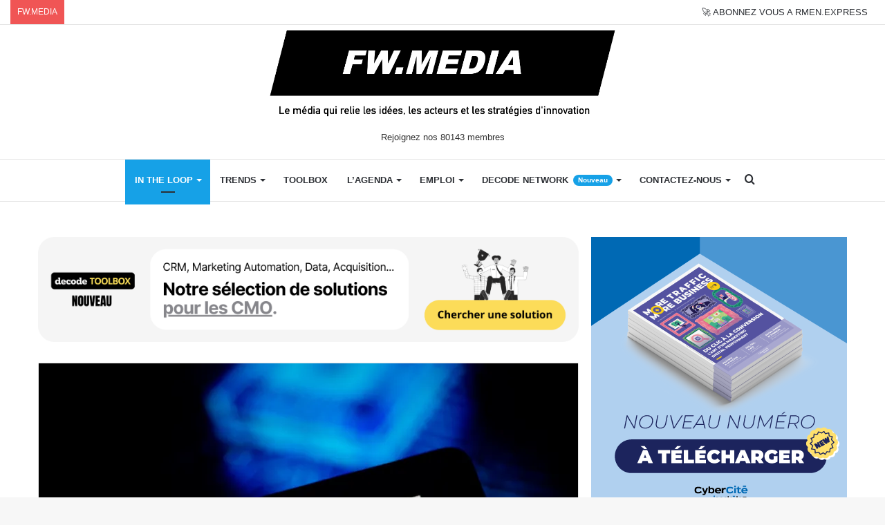

--- FILE ---
content_type: text/html; charset=UTF-8
request_url: https://www.frenchweb.fr/chat-gpt-4-se-veut-plus-creatif-et-collaboratif-que-jamais/441199
body_size: 35863
content:
<!DOCTYPE html>
<html lang="fr-FR" class="" data-skin="light">
<head>
	<meta charset="UTF-8" />
	<link rel="profile" href="http://gmpg.org/xfn/11" />
	<link rel="pingback" href="https://www.frenchweb.fr/xmlrpc.php" />
	<meta name='robots' content='index, follow, max-image-preview:large, max-snippet:-1, max-video-preview:-1' />

	<!-- This site is optimized with the Yoast SEO Premium plugin v21.1 (Yoast SEO v21.1) - https://yoast.com/wordpress/plugins/seo/ -->
	<title>Chat GPT-4 se veut plus créatif et collaboratif que jamais</title>
	<meta name="description" content="L&#039;entreprise californienne OpenAI, à l&#039;origine du phénomène ChatGPT, a lancé mardi GPT-4, une nouvelle version de la technologie d&#039;intelligence" />
	<link rel="canonical" href="https://www.frenchweb.fr/chat-gpt-4-se-veut-plus-creatif-et-collaboratif-que-jamais/441199" />
	<meta property="og:locale" content="fr_FR" />
	<meta property="og:type" content="article" />
	<meta property="og:title" content="Chat GPT-4 se veut plus créatif et collaboratif que jamais" />
	<meta property="og:description" content="L&#039;entreprise californienne OpenAI, à l&#039;origine du phénomène ChatGPT, a lancé mardi GPT-4, une nouvelle version de la technologie d&#039;intelligence" />
	<meta property="og:url" content="https://www.frenchweb.fr/chat-gpt-4-se-veut-plus-creatif-et-collaboratif-que-jamais/441199" />
	<meta property="og:site_name" content="FW.MEDIA" />
	<meta property="article:publisher" content="https://www.facebook.com/frenchweb.fr" />
	<meta property="article:published_time" content="2023-03-15T05:57:01+00:00" />
	<meta property="article:modified_time" content="2023-04-29T07:25:30+00:00" />
	<meta property="og:image" content="https://www.frenchweb.fr/wp-content/uploads/2023/03/AdobeStock_562336564_Editorial_Use_Only.jpeg" />
	<meta property="og:image:width" content="850" />
	<meta property="og:image:height" content="566" />
	<meta property="og:image:type" content="image/jpeg" />
	<meta name="author" content="LA REDACTION DE FW.MEDIA" />
	<meta name="twitter:card" content="summary_large_image" />
	<meta name="twitter:creator" content="@frenchweb" />
	<meta name="twitter:site" content="@frenchweb" />
	<meta name="twitter:label1" content="Écrit par" />
	<meta name="twitter:data1" content="LA REDACTION DE FW.MEDIA" />
	<meta name="twitter:label2" content="Durée de lecture estimée" />
	<meta name="twitter:data2" content="6 minutes" />
	
	<!-- / Yoast SEO Premium plugin. -->


<link rel='dns-prefetch' href='//stats.wp.com' />
<link rel='dns-prefetch' href='//i0.wp.com' />
<link rel='dns-prefetch' href='//c0.wp.com' />
<link rel="alternate" type="application/rss+xml" title="FW.MEDIA &raquo; Flux" href="https://www.frenchweb.fr/feed" />
<!-- frenchweb.fr is managing ads with Advanced Ads – https://wpadvancedads.com/ -->
		
<!-- No Concat CSS wp-block-library-theme => Maybe Not Static File  -->

<!-- No Concat CSS global-styles => Maybe Not Static File  -->

<!-- No Concat CSS svc-next-post-css => Invalid Path  -->

<!-- No Concat CSS vcfti-font-awesome-css => Invalid Path  -->

<!-- No Concat CSS svc-next-owl-css => Invalid Path  -->

<!-- No Concat CSS vcfti-font-stroke-css => Invalid Path  -->

<!-- No Concat CSS popup-maker-site => Invalid Path  -->
<link data-handles='wp-block-library,jetpack-videopress-video-block-view,mediaelement,wp-mediaelement,classic-theme-styles,wordpress-popular-posts-css,axeptio/main,tablepress-default,tie-css-base,tie-css-styles,tie-css-widgets,tie-css-helpers,tie-fontawesome5,tie-css-ilightbox,tie-css-shortcodes,tie-css-single,tie-css-style-custom,jetpack_css' rel='stylesheet' id='all-css-ccfc88d8bc8f9f6337cd47edf9cf9289' href='https://www.frenchweb.fr/_jb_static/??-eJyVk9FuwyAMRf9mT6Osqrb1pdqnTA64iRsCCDtN8/cjSRt1WtO1LxAHH3y5Bt1FRd641iJrw6wtsejCBVMrR0WC1GuW3uGqIb/KCa86EyZ4QS86urYkz/qAEsHUl/n7iN6GpKGV0IAImcuKOpLFEBPmSkVLzp5LoSXJwBiwHpPyiN1ccdZ4YN3kbECHzSDhOogOekzKYQmm/yV4Ec9r1/FtaPDFOGAmo6TKiXzXjS4kOx5RxRBbBynPLKzzBijTbl2MizicMAoFxbbOEgTLBDn0U2cGeJ9GwuoG7qgQKBxOTpvZbYt7aJ38gaZT6QN4D9W10AL4dusXieXbsoh0ZMv8/RxUoYuYnoT2OQE65NDgYxA5KispwklbSLXimrwehsdLXvrBVUhigl24PMt+ki+fMrTl/OrU3Ao1/fj37Q7A+XvI/Wp268+P7Xb9/rbZvJhit/4BvSWT7g==' type='text/css' media='all' />
<style id='wp-block-library-inline-css'>
.has-text-align-justify{text-align:justify;}
</style>
<style id='tie-css-style-custom-inline-css'>
.brand-title,a:hover,.tie-popup-search-submit,#logo.text-logo a,.theme-header nav .components #search-submit:hover,.theme-header .header-nav .components > li:hover > a,.theme-header .header-nav .components li a:hover,.main-menu ul.cats-vertical li a.is-active,.main-menu ul.cats-vertical li a:hover,.main-nav li.mega-menu .post-meta a:hover,.main-nav li.mega-menu .post-box-title a:hover,.search-in-main-nav.autocomplete-suggestions a:hover,#main-nav .menu ul:not(.cats-horizontal) li:hover > a,#main-nav .menu ul li.current-menu-item:not(.mega-link-column) > a,.top-nav .menu li:hover > a,.top-nav .menu > .tie-current-menu > a,.search-in-top-nav.autocomplete-suggestions .post-title a:hover,div.mag-box .mag-box-options .mag-box-filter-links a.active,.mag-box-filter-links .flexMenu-viewMore:hover > a,.stars-rating-active,body .tabs.tabs .active > a,.video-play-icon,.spinner-circle:after,#go-to-content:hover,.comment-list .comment-author .fn,.commentlist .comment-author .fn,blockquote::before,blockquote cite,blockquote.quote-simple p,.multiple-post-pages a:hover,#story-index li .is-current,.latest-tweets-widget .twitter-icon-wrap span,.wide-slider-nav-wrapper .slide,.wide-next-prev-slider-wrapper .tie-slider-nav li:hover span,.review-final-score h3,#mobile-menu-icon:hover .menu-text,body .entry a,.dark-skin body .entry a,.entry .post-bottom-meta a:hover,.comment-list .comment-content a,q a,blockquote a,.widget.tie-weather-widget .icon-basecloud-bg:after,.site-footer a:hover,.site-footer .stars-rating-active,.site-footer .twitter-icon-wrap span,.site-info a:hover{color: #16a1e7;}#instagram-link a:hover{color: #16a1e7 !important;border-color: #16a1e7 !important;}[type='submit'],.button,.generic-button a,.generic-button button,.theme-header .header-nav .comp-sub-menu a.button.guest-btn:hover,.theme-header .header-nav .comp-sub-menu a.checkout-button,nav.main-nav .menu > li.tie-current-menu > a,nav.main-nav .menu > li:hover > a,.main-menu .mega-links-head:after,.main-nav .mega-menu.mega-cat .cats-horizontal li a.is-active,#mobile-menu-icon:hover .nav-icon,#mobile-menu-icon:hover .nav-icon:before,#mobile-menu-icon:hover .nav-icon:after,.search-in-main-nav.autocomplete-suggestions a.button,.search-in-top-nav.autocomplete-suggestions a.button,.spinner > div,.post-cat,.pages-numbers li.current span,.multiple-post-pages > span,#tie-wrapper .mejs-container .mejs-controls,.mag-box-filter-links a:hover,.slider-arrow-nav a:not(.pagination-disabled):hover,.comment-list .reply a:hover,.commentlist .reply a:hover,#reading-position-indicator,#story-index-icon,.videos-block .playlist-title,.review-percentage .review-item span span,.tie-slick-dots li.slick-active button,.tie-slick-dots li button:hover,.digital-rating-static,.timeline-widget li a:hover .date:before,#wp-calendar #today,.posts-list-counter li.widget-post-list:before,.cat-counter a + span,.tie-slider-nav li span:hover,.fullwidth-area .widget_tag_cloud .tagcloud a:hover,.magazine2:not(.block-head-4) .dark-widgetized-area ul.tabs a:hover,.magazine2:not(.block-head-4) .dark-widgetized-area ul.tabs .active a,.magazine1 .dark-widgetized-area ul.tabs a:hover,.magazine1 .dark-widgetized-area ul.tabs .active a,.block-head-4.magazine2 .dark-widgetized-area .tabs.tabs .active a,.block-head-4.magazine2 .dark-widgetized-area .tabs > .active a:before,.block-head-4.magazine2 .dark-widgetized-area .tabs > .active a:after,.demo_store,.demo #logo:after,.demo #sticky-logo:after,.widget.tie-weather-widget,span.video-close-btn:hover,#go-to-top,.latest-tweets-widget .slider-links .button:not(:hover){background-color: #16a1e7;color: #FFFFFF;}.tie-weather-widget .widget-title .the-subtitle,.block-head-4.magazine2 #footer .tabs .active a:hover{color: #FFFFFF;}pre,code,.pages-numbers li.current span,.theme-header .header-nav .comp-sub-menu a.button.guest-btn:hover,.multiple-post-pages > span,.post-content-slideshow .tie-slider-nav li span:hover,#tie-body .tie-slider-nav li > span:hover,.slider-arrow-nav a:not(.pagination-disabled):hover,.main-nav .mega-menu.mega-cat .cats-horizontal li a.is-active,.main-nav .mega-menu.mega-cat .cats-horizontal li a:hover,.main-menu .menu > li > .menu-sub-content{border-color: #16a1e7;}.main-menu .menu > li.tie-current-menu{border-bottom-color: #16a1e7;}.top-nav .menu li.tie-current-menu > a:before,.top-nav .menu li.menu-item-has-children:hover > a:before{border-top-color: #16a1e7;}.main-nav .main-menu .menu > li.tie-current-menu > a:before,.main-nav .main-menu .menu > li:hover > a:before{border-top-color: #FFFFFF;}header.main-nav-light .main-nav .menu-item-has-children li:hover > a:before,header.main-nav-light .main-nav .mega-menu li:hover > a:before{border-left-color: #16a1e7;}.rtl header.main-nav-light .main-nav .menu-item-has-children li:hover > a:before,.rtl header.main-nav-light .main-nav .mega-menu li:hover > a:before{border-right-color: #16a1e7;border-left-color: transparent;}.top-nav ul.menu li .menu-item-has-children:hover > a:before{border-top-color: transparent;border-left-color: #16a1e7;}.rtl .top-nav ul.menu li .menu-item-has-children:hover > a:before{border-left-color: transparent;border-right-color: #16a1e7;}::-moz-selection{background-color: #16a1e7;color: #FFFFFF;}::selection{background-color: #16a1e7;color: #FFFFFF;}circle.circle_bar{stroke: #16a1e7;}#reading-position-indicator{box-shadow: 0 0 10px rgba( 22,161,231,0.7);}#logo.text-logo a:hover,body .entry a:hover,.dark-skin body .entry a:hover,.comment-list .comment-content a:hover,.block-head-4.magazine2 .site-footer .tabs li a:hover,q a:hover,blockquote a:hover{color: #006fb5;}.button:hover,input[type='submit']:hover,.generic-button a:hover,.generic-button button:hover,a.post-cat:hover,.site-footer .button:hover,.site-footer [type='submit']:hover,.search-in-main-nav.autocomplete-suggestions a.button:hover,.search-in-top-nav.autocomplete-suggestions a.button:hover,.theme-header .header-nav .comp-sub-menu a.checkout-button:hover{background-color: #006fb5;color: #FFFFFF;}.theme-header .header-nav .comp-sub-menu a.checkout-button:not(:hover),body .entry a.button{color: #FFFFFF;}#story-index.is-compact .story-index-content{background-color: #16a1e7;}#story-index.is-compact .story-index-content a,#story-index.is-compact .story-index-content .is-current{color: #FFFFFF;}#tie-body .the-global-title:before,#tie-body .comment-reply-title:before,#tie-body .related.products > h2:before,#tie-body .up-sells > h2:before,#tie-body .cross-sells > h2:before,#tie-body .cart_totals > h2:before,#tie-body .bbp-form legend:before{background-color: #16a1e7;}
</style>
<link data-handles='tie-css-print' rel='stylesheet' id='print-css-672703a82b2cacf4c7518a126ced2112' href='https://www.frenchweb.fr/wp-content/themes/jannah/assets/css/print.css?m=1638003229' type='text/css' media='print' />
<style id='wp-block-library-theme-inline-css'>
.wp-block-audio figcaption{color:#555;font-size:13px;text-align:center}.is-dark-theme .wp-block-audio figcaption{color:hsla(0,0%,100%,.65)}.wp-block-audio{margin:0 0 1em}.wp-block-code{border:1px solid #ccc;border-radius:4px;font-family:Menlo,Consolas,monaco,monospace;padding:.8em 1em}.wp-block-embed figcaption{color:#555;font-size:13px;text-align:center}.is-dark-theme .wp-block-embed figcaption{color:hsla(0,0%,100%,.65)}.wp-block-embed{margin:0 0 1em}.blocks-gallery-caption{color:#555;font-size:13px;text-align:center}.is-dark-theme .blocks-gallery-caption{color:hsla(0,0%,100%,.65)}.wp-block-image figcaption{color:#555;font-size:13px;text-align:center}.is-dark-theme .wp-block-image figcaption{color:hsla(0,0%,100%,.65)}.wp-block-image{margin:0 0 1em}.wp-block-pullquote{border-top:4px solid;border-bottom:4px solid;margin-bottom:1.75em;color:currentColor}.wp-block-pullquote__citation,.wp-block-pullquote cite,.wp-block-pullquote footer{color:currentColor;text-transform:uppercase;font-size:.8125em;font-style:normal}.wp-block-quote{border-left:.25em solid;margin:0 0 1.75em;padding-left:1em}.wp-block-quote cite,.wp-block-quote footer{color:currentColor;font-size:.8125em;position:relative;font-style:normal}.wp-block-quote.has-text-align-right{border-left:none;border-right:.25em solid;padding-left:0;padding-right:1em}.wp-block-quote.has-text-align-center{border:none;padding-left:0}.wp-block-quote.is-large,.wp-block-quote.is-style-large,.wp-block-quote.is-style-plain{border:none}.wp-block-search .wp-block-search__label{font-weight:700}.wp-block-search__button{border:1px solid #ccc;padding:.375em .625em}:where(.wp-block-group.has-background){padding:1.25em 2.375em}.wp-block-separator.has-css-opacity{opacity:.4}.wp-block-separator{border:none;border-bottom:2px solid;margin-left:auto;margin-right:auto}.wp-block-separator.has-alpha-channel-opacity{opacity:1}.wp-block-separator:not(.is-style-wide):not(.is-style-dots){width:100px}.wp-block-separator.has-background:not(.is-style-dots){border-bottom:none;height:1px}.wp-block-separator.has-background:not(.is-style-wide):not(.is-style-dots){height:2px}.wp-block-table{margin:"0 0 1em 0"}.wp-block-table thead{border-bottom:3px solid}.wp-block-table tfoot{border-top:3px solid}.wp-block-table td,.wp-block-table th{word-break:normal}.wp-block-table figcaption{color:#555;font-size:13px;text-align:center}.is-dark-theme .wp-block-table figcaption{color:hsla(0,0%,100%,.65)}.wp-block-video figcaption{color:#555;font-size:13px;text-align:center}.is-dark-theme .wp-block-video figcaption{color:hsla(0,0%,100%,.65)}.wp-block-video{margin:0 0 1em}.wp-block-template-part.has-background{padding:1.25em 2.375em;margin-top:0;margin-bottom:0}
</style>
<style id='global-styles-inline-css'>
body{--wp--preset--color--black: #000000;--wp--preset--color--cyan-bluish-gray: #abb8c3;--wp--preset--color--white: #ffffff;--wp--preset--color--pale-pink: #f78da7;--wp--preset--color--vivid-red: #cf2e2e;--wp--preset--color--luminous-vivid-orange: #ff6900;--wp--preset--color--luminous-vivid-amber: #fcb900;--wp--preset--color--light-green-cyan: #7bdcb5;--wp--preset--color--vivid-green-cyan: #00d084;--wp--preset--color--pale-cyan-blue: #8ed1fc;--wp--preset--color--vivid-cyan-blue: #0693e3;--wp--preset--color--vivid-purple: #9b51e0;--wp--preset--gradient--vivid-cyan-blue-to-vivid-purple: linear-gradient(135deg,rgba(6,147,227,1) 0%,rgb(155,81,224) 100%);--wp--preset--gradient--light-green-cyan-to-vivid-green-cyan: linear-gradient(135deg,rgb(122,220,180) 0%,rgb(0,208,130) 100%);--wp--preset--gradient--luminous-vivid-amber-to-luminous-vivid-orange: linear-gradient(135deg,rgba(252,185,0,1) 0%,rgba(255,105,0,1) 100%);--wp--preset--gradient--luminous-vivid-orange-to-vivid-red: linear-gradient(135deg,rgba(255,105,0,1) 0%,rgb(207,46,46) 100%);--wp--preset--gradient--very-light-gray-to-cyan-bluish-gray: linear-gradient(135deg,rgb(238,238,238) 0%,rgb(169,184,195) 100%);--wp--preset--gradient--cool-to-warm-spectrum: linear-gradient(135deg,rgb(74,234,220) 0%,rgb(151,120,209) 20%,rgb(207,42,186) 40%,rgb(238,44,130) 60%,rgb(251,105,98) 80%,rgb(254,248,76) 100%);--wp--preset--gradient--blush-light-purple: linear-gradient(135deg,rgb(255,206,236) 0%,rgb(152,150,240) 100%);--wp--preset--gradient--blush-bordeaux: linear-gradient(135deg,rgb(254,205,165) 0%,rgb(254,45,45) 50%,rgb(107,0,62) 100%);--wp--preset--gradient--luminous-dusk: linear-gradient(135deg,rgb(255,203,112) 0%,rgb(199,81,192) 50%,rgb(65,88,208) 100%);--wp--preset--gradient--pale-ocean: linear-gradient(135deg,rgb(255,245,203) 0%,rgb(182,227,212) 50%,rgb(51,167,181) 100%);--wp--preset--gradient--electric-grass: linear-gradient(135deg,rgb(202,248,128) 0%,rgb(113,206,126) 100%);--wp--preset--gradient--midnight: linear-gradient(135deg,rgb(2,3,129) 0%,rgb(40,116,252) 100%);--wp--preset--duotone--dark-grayscale: url('#wp-duotone-dark-grayscale');--wp--preset--duotone--grayscale: url('#wp-duotone-grayscale');--wp--preset--duotone--purple-yellow: url('#wp-duotone-purple-yellow');--wp--preset--duotone--blue-red: url('#wp-duotone-blue-red');--wp--preset--duotone--midnight: url('#wp-duotone-midnight');--wp--preset--duotone--magenta-yellow: url('#wp-duotone-magenta-yellow');--wp--preset--duotone--purple-green: url('#wp-duotone-purple-green');--wp--preset--duotone--blue-orange: url('#wp-duotone-blue-orange');--wp--preset--font-size--small: 13px;--wp--preset--font-size--medium: 20px;--wp--preset--font-size--large: 36px;--wp--preset--font-size--x-large: 42px;--wp--preset--spacing--20: 0.44rem;--wp--preset--spacing--30: 0.67rem;--wp--preset--spacing--40: 1rem;--wp--preset--spacing--50: 1.5rem;--wp--preset--spacing--60: 2.25rem;--wp--preset--spacing--70: 3.38rem;--wp--preset--spacing--80: 5.06rem;}:where(.is-layout-flex){gap: 0.5em;}body .is-layout-flow > .alignleft{float: left;margin-inline-start: 0;margin-inline-end: 2em;}body .is-layout-flow > .alignright{float: right;margin-inline-start: 2em;margin-inline-end: 0;}body .is-layout-flow > .aligncenter{margin-left: auto !important;margin-right: auto !important;}body .is-layout-constrained > .alignleft{float: left;margin-inline-start: 0;margin-inline-end: 2em;}body .is-layout-constrained > .alignright{float: right;margin-inline-start: 2em;margin-inline-end: 0;}body .is-layout-constrained > .aligncenter{margin-left: auto !important;margin-right: auto !important;}body .is-layout-constrained > :where(:not(.alignleft):not(.alignright):not(.alignfull)){max-width: var(--wp--style--global--content-size);margin-left: auto !important;margin-right: auto !important;}body .is-layout-constrained > .alignwide{max-width: var(--wp--style--global--wide-size);}body .is-layout-flex{display: flex;}body .is-layout-flex{flex-wrap: wrap;align-items: center;}body .is-layout-flex > *{margin: 0;}:where(.wp-block-columns.is-layout-flex){gap: 2em;}.has-black-color{color: var(--wp--preset--color--black) !important;}.has-cyan-bluish-gray-color{color: var(--wp--preset--color--cyan-bluish-gray) !important;}.has-white-color{color: var(--wp--preset--color--white) !important;}.has-pale-pink-color{color: var(--wp--preset--color--pale-pink) !important;}.has-vivid-red-color{color: var(--wp--preset--color--vivid-red) !important;}.has-luminous-vivid-orange-color{color: var(--wp--preset--color--luminous-vivid-orange) !important;}.has-luminous-vivid-amber-color{color: var(--wp--preset--color--luminous-vivid-amber) !important;}.has-light-green-cyan-color{color: var(--wp--preset--color--light-green-cyan) !important;}.has-vivid-green-cyan-color{color: var(--wp--preset--color--vivid-green-cyan) !important;}.has-pale-cyan-blue-color{color: var(--wp--preset--color--pale-cyan-blue) !important;}.has-vivid-cyan-blue-color{color: var(--wp--preset--color--vivid-cyan-blue) !important;}.has-vivid-purple-color{color: var(--wp--preset--color--vivid-purple) !important;}.has-black-background-color{background-color: var(--wp--preset--color--black) !important;}.has-cyan-bluish-gray-background-color{background-color: var(--wp--preset--color--cyan-bluish-gray) !important;}.has-white-background-color{background-color: var(--wp--preset--color--white) !important;}.has-pale-pink-background-color{background-color: var(--wp--preset--color--pale-pink) !important;}.has-vivid-red-background-color{background-color: var(--wp--preset--color--vivid-red) !important;}.has-luminous-vivid-orange-background-color{background-color: var(--wp--preset--color--luminous-vivid-orange) !important;}.has-luminous-vivid-amber-background-color{background-color: var(--wp--preset--color--luminous-vivid-amber) !important;}.has-light-green-cyan-background-color{background-color: var(--wp--preset--color--light-green-cyan) !important;}.has-vivid-green-cyan-background-color{background-color: var(--wp--preset--color--vivid-green-cyan) !important;}.has-pale-cyan-blue-background-color{background-color: var(--wp--preset--color--pale-cyan-blue) !important;}.has-vivid-cyan-blue-background-color{background-color: var(--wp--preset--color--vivid-cyan-blue) !important;}.has-vivid-purple-background-color{background-color: var(--wp--preset--color--vivid-purple) !important;}.has-black-border-color{border-color: var(--wp--preset--color--black) !important;}.has-cyan-bluish-gray-border-color{border-color: var(--wp--preset--color--cyan-bluish-gray) !important;}.has-white-border-color{border-color: var(--wp--preset--color--white) !important;}.has-pale-pink-border-color{border-color: var(--wp--preset--color--pale-pink) !important;}.has-vivid-red-border-color{border-color: var(--wp--preset--color--vivid-red) !important;}.has-luminous-vivid-orange-border-color{border-color: var(--wp--preset--color--luminous-vivid-orange) !important;}.has-luminous-vivid-amber-border-color{border-color: var(--wp--preset--color--luminous-vivid-amber) !important;}.has-light-green-cyan-border-color{border-color: var(--wp--preset--color--light-green-cyan) !important;}.has-vivid-green-cyan-border-color{border-color: var(--wp--preset--color--vivid-green-cyan) !important;}.has-pale-cyan-blue-border-color{border-color: var(--wp--preset--color--pale-cyan-blue) !important;}.has-vivid-cyan-blue-border-color{border-color: var(--wp--preset--color--vivid-cyan-blue) !important;}.has-vivid-purple-border-color{border-color: var(--wp--preset--color--vivid-purple) !important;}.has-vivid-cyan-blue-to-vivid-purple-gradient-background{background: var(--wp--preset--gradient--vivid-cyan-blue-to-vivid-purple) !important;}.has-light-green-cyan-to-vivid-green-cyan-gradient-background{background: var(--wp--preset--gradient--light-green-cyan-to-vivid-green-cyan) !important;}.has-luminous-vivid-amber-to-luminous-vivid-orange-gradient-background{background: var(--wp--preset--gradient--luminous-vivid-amber-to-luminous-vivid-orange) !important;}.has-luminous-vivid-orange-to-vivid-red-gradient-background{background: var(--wp--preset--gradient--luminous-vivid-orange-to-vivid-red) !important;}.has-very-light-gray-to-cyan-bluish-gray-gradient-background{background: var(--wp--preset--gradient--very-light-gray-to-cyan-bluish-gray) !important;}.has-cool-to-warm-spectrum-gradient-background{background: var(--wp--preset--gradient--cool-to-warm-spectrum) !important;}.has-blush-light-purple-gradient-background{background: var(--wp--preset--gradient--blush-light-purple) !important;}.has-blush-bordeaux-gradient-background{background: var(--wp--preset--gradient--blush-bordeaux) !important;}.has-luminous-dusk-gradient-background{background: var(--wp--preset--gradient--luminous-dusk) !important;}.has-pale-ocean-gradient-background{background: var(--wp--preset--gradient--pale-ocean) !important;}.has-electric-grass-gradient-background{background: var(--wp--preset--gradient--electric-grass) !important;}.has-midnight-gradient-background{background: var(--wp--preset--gradient--midnight) !important;}.has-small-font-size{font-size: var(--wp--preset--font-size--small) !important;}.has-medium-font-size{font-size: var(--wp--preset--font-size--medium) !important;}.has-large-font-size{font-size: var(--wp--preset--font-size--large) !important;}.has-x-large-font-size{font-size: var(--wp--preset--font-size--x-large) !important;}
.wp-block-navigation a:where(:not(.wp-element-button)){color: inherit;}
:where(.wp-block-columns.is-layout-flex){gap: 2em;}
.wp-block-pullquote{font-size: 1.5em;line-height: 1.6;}
</style>
<link rel='stylesheet' id='svc-next-post-css-css' href='https://www.frenchweb.fr/wp-content/plugins/wp-next-post/inc/../assets/css/front.css?ver=6.1.1' media='all' />
<link rel='stylesheet' id='vcfti-font-awesome-css-css' href='https://www.frenchweb.fr/wp-content/plugins/wp-next-post/inc/../assets/css/font-awesome.min.css?ver=6.1.1' media='all' />
<link rel='stylesheet' id='svc-next-owl-css-css' href='https://www.frenchweb.fr/wp-content/plugins/wp-next-post/inc/../assets/css/owl.carousel.css?ver=6.1.1' media='all' />
<link rel='stylesheet' id='vcfti-font-stroke-css-css' href='https://www.frenchweb.fr/wp-content/plugins/wp-next-post/inc/../assets/css/pe-icon-7-stroke.css?ver=6.1.1' media='all' />
<link rel='stylesheet' id='popup-maker-site-css' href='//www.frenchweb.fr/wp-content/uploads/pum/pum-site-styles.css?generated=1747045628&#038;ver=1.18.2' media='all' />

<!-- No Concat JS jquery-core => Excluded option -->

<!-- No Concat JS next-post-owl-js => Invalid Path  -->

<!-- No Concat JS wpp-js => Has Inline Content -->



<script data-jetpack-boost="ignore" id='wpp-json' type="application/json">
{"sampling_active":0,"sampling_rate":100,"ajax_url":"https:\/\/www.frenchweb.fr\/wp-json\/wordpress-popular-posts\/v1\/popular-posts","api_url":"https:\/\/www.frenchweb.fr\/wp-json\/wordpress-popular-posts","ID":0,"token":"613c4158b6","lang":0,"debug":1}
</script>



<link rel='shortlink' href='https://www.frenchweb.fr/?p=441199' />
			<style type="text/css">
									.svc_bottom_slider{ background:#ffffff;}
										.svc_bottom_slider .owl-item:hover{ background:#ffffff;}
										.svc_bottom_slider .owl-item .owl-active{ background:#f2f2f2;}
										.svc_bottom_slider .owl-item .svc-owl-title,
					.svc_bottom_slider .owl-item a{ color:#222222;}
								</style>
				<style>img#wpstats{display:none}</style>
		            <style id="wpp-loading-animation-styles">@-webkit-keyframes bgslide{from{background-position-x:0}to{background-position-x:-200%}}@keyframes bgslide{from{background-position-x:0}to{background-position-x:-200%}}.wpp-widget-placeholder,.wpp-widget-block-placeholder,.wpp-shortcode-placeholder{margin:0 auto;width:60px;height:3px;background:#dd3737;background:linear-gradient(90deg,#dd3737 0%,#571313 10%,#dd3737 100%);background-size:200% auto;border-radius:3px;-webkit-animation:bgslide 1s infinite linear;animation:bgslide 1s infinite linear}</style>
            
		<meta http-equiv="X-UA-Compatible" content="IE=edge">
<meta name="theme-color" content="#16a1e7" /><meta name="viewport" content="width=device-width, initial-scale=1.0" />			<style type="text/css">
				/* If html does not have either class, do not show lazy loaded images. */
				html:not( .jetpack-lazy-images-js-enabled ):not( .js ) .jetpack-lazy-image {
					display: none;
				}
			</style>
			
		
<!-- StarBox - the Author Box for Humans 1.7.7, visit: http://wordpress.org/plugins/starbox/ -->
<meta property="article:author" content="https://www.facebook.com/frenchweb.fr/" />
<!-- /StarBox - the Author Box for Humans -->

<link data-handles='ABHfrontend.min.css' rel='stylesheet' id='all-css-eb250b8c1d692304931ede50be9367f9' href='https://www.frenchweb.fr/wp-content/plugins/starbox-pro/themes/minimal/css/frontend.min.css?m=1694720266' type='text/css' media='all' />
<link data-handles='ABHhidedefault.min.css' rel='stylesheet' id='all-css-d4a3ddfb81d9fa26f96aa2fc0085e9dd' href='https://www.frenchweb.fr/wp-content/plugins/starbox-pro/themes/admin/css/hidedefault.min.css?m=1694720266' type='text/css' media='all' />
<link rel="icon" href="https://i0.wp.com/www.frenchweb.fr/wp-content/uploads/2017/09/cropped-frenchwebicon.png?fit=32%2C32&#038;ssl=1" sizes="32x32" />
<link rel="icon" href="https://i0.wp.com/www.frenchweb.fr/wp-content/uploads/2017/09/cropped-frenchwebicon.png?fit=192%2C192&#038;ssl=1" sizes="192x192" />
<link rel="apple-touch-icon" href="https://i0.wp.com/www.frenchweb.fr/wp-content/uploads/2017/09/cropped-frenchwebicon.png?fit=180%2C180&#038;ssl=1" />
<meta name="msapplication-TileImage" content="https://i0.wp.com/www.frenchweb.fr/wp-content/uploads/2017/09/cropped-frenchwebicon.png?fit=270%2C270&#038;ssl=1" />
		<style type="text/css" id="wp-custom-css">
			.job-social {
display: inline-flex;
}
pre {
white-space: -moz-pre-wrap; /* Mozilla*/
white-space: -pre-wrap; /* Opera */
white-space: -o-pre-wrap; /* Opera */
white-space: pre-wrap; /* CSS3 */
margin: 20px 0;
padding: 1.43em;
color: #3f3b36;
border: 1px solid #08f;
border-left: 50px solid #08f;
background: none;
text-align: left;
font-size: 15px;
font-family: -apple-system, BlinkMacSystemFont, "Segoe UI", Roboto, Oxygen, Oxygen-Sans, Ubuntu, Cantarell, "Helvetica Neue", "Open Sans", sans-serif;
}

pre li {
margin-top: -35px!important;
}

[id^="posts-list-widget-"] {
	border: none;
}

blockquote {
background : none;
color : #2c2f34;
}

blockquote::before {
color: #2c2f34;
}

blockquote::after {
display: block;
content: "\f10e";
font-family: fontawesome;
font-size: 26px;
color: #2c2f34;
margin-top: 20px;
margin-left: 90%;
}

.unehome a {
color : #333333;
}

.unehome a:hover {
color : #0088ff;
}

#mc_embed_signup {
background:#fff;
clear:left;
font:14px Helvetica,Arial,sans-serif;
}

.clubtable {
border: none;
border-spacing: 10px;
}

.clubtable td, .clubtable tr{
border: none;
}
.fwdaytd {
width: 113px;
}

.cta {
font-family: Arial;
color: #ffffff!important;
font-size: 20px;
background: #16a1e7;
text-decoration: none;
padding-top: 10px;
padding-bottom: 10px;
width: 100%!important;
display: block;
text-align: center;
}

.cta:hover {
background: #3cb0fd;
background-image: -webkit-linear-gradient(top, #3cb0fd, #3498db);
background-image: -moz-linear-gradient(top, #3cb0fd, #3498db);
background-image: -ms-linear-gradient(top, #3cb0fd, #3498db);
background-image: -o-linear-gradient(top, #3cb0fd, #3498db);
background-image: linear-gradient(to bottom, #3cb0fd, #3498db);
text-decoration: none;
}

.noo-icon {
background-color: #dfdfdf;
width: 35px;
height: 35px;
line-height: 35px;
text-align: center;
border-radius: 50%;
margin-right: 5px;
color: #fff;
margin: 1.0714285714285714em 5px 0 0;
}

.day-month {
display: none;
}

/***************/

.cabinet ul li{
list-style-type: initial!important;
list-style-position: inside!important;
}

#title{
  text-align: center;
  color:white;
  font-size:30px;
  text-transform: uppercase;
  margin-top: 100px;
}
.hover-table-layout {
  display: -webkit-box;
  display: -moz-box;
  display: -ms-flexbox;
  display: -webkit-flex;
  display: flex;
     -webkit-flex-wrap: wrap;
    -moz-flex-wrap: wrap;
    -ms-flex-wrap: wrap;
    flex-wrap: wrap;
  margin:0 auto;
}
.listing-item {
   display: block;
   width:100%;
    margin-bottom:20px;
    float: left;
    background: #fff;
    border-radius:10px;
    z-index:0;
    cursor:pointer;
    -webkit-transition: all 0.3s ease;
    -moz-transition: all 0.3s ease;
    transition: all 0.3s ease;
        -webkit-box-shadow: 0px 1px 4px rgba(0, 0, 0, 0.10);
    -moz-box-shadow: 0px 1px 4px rgba(0, 0, 0, 0.10);
    box-shadow: 0px 1px 4px rgba(0, 0, 0, 0.10);

}
.listing-item:hover, .listing-item.active{
    -webkit-transform: scale(1.03);
    -moz-transform: scale(1.03);
    transform: scale(1.03);
        -webkit-transition: all 0.3s;
    -moz-transition: all 0.3s;
    transition: all 0.3s;
    z-index:2;

}
.listing-item .listing{
    padding:20px;
    position:relative;
}
.listing-item .listing:before{
    content:"";
    position:absolute;
    top:-15px;
    left:-o-calc(50% - 15px);
    left:-moz-calc(50% - 15px);
    left:-webkit-calc(50% - 15px);
    left:calc(50% - 15px);
    border-bottom:20px solid #fff;
    border-left:20px solid transparent;
    border-right:20px solid transparent;
}
    figure.image img {
        width:100%;
    border-top-left-radius: 10px;
    border-top-right-radius: 10px;
}
figure.image {
    position: relative;
    margin: 0;
    padding: 0;
}
figure.image figcaption {
    position: absolute;
    top: 0;
    width: 100%;
    text-align: center;
    bottom: 4px;
    background: rgba(0,0,0,0.6);
    border-top-left-radius: 10px;
    border-top-right-radius: 10px;

}
figcaption .caption{
    position:relative;
    top:50%;
    -moz-transform:translateY(-50%);
    -webkit-transform:translateY(-50%);
    transform:translateY(-50%);

}
figcaption h1{
    color:white;
    font-weight:bold;
    font-size:16px;
  text-transform: uppercase;
}
figcaption p{
  color:white;
  font-size:12px;
}
.listing h4 {

    font-size: 13px;
    text-align: center;
    padding: 5px 10px;
    font-weight: bold;
}
.listing h4:not(:last-child){
   border-bottom: 1px solid #ccc;
}
.listing-item:hover figure.image figcaption{
       background: rgba(22, 161, 231, 0.6);
}
.listing-item:hover h2{
color: #16a1e7;
}
@media only screen and (min-width:540px){
    .listing-item {
   display: block;
   width: -webkit-calc(100%/4);
   width: -moz-calc(100%/4);
    width: calc(100%/4);
    }
   .cabinetab.listing-item {
   display: block;
   width: -webkit-calc(100%/2);
   width: -moz-calc(100%/2);
    width: calc(100%/2);
    }
}
@media only screen and (min-width:1024px){
    .hover-table-layout{
        padding: 30px;
    }
}
/***************/
.fw500list .post-title{
    z-index: 100;
    background-color: #fff;
    text-align: center;
    position: relative;
    top: 15px;
}
.fw500list .post-details span{
	z-index: 100;
	background-color: #fff;
	text-align: center;
	padding-right: 50px;
	padding-left: 50px;
    position: relative;
}
.fw500list .post-details{
  margin-top: -35px;
}
.fw500list .post-thumb img{
	border: 1px #000 solid;
}
.fw500list .post-thumb-overlay-wrap img{
	border: 1px #000 solid;
}
.slide-content .post-title {
   text-align: center;
}

.fw500page .thumb-overlay {
display:none!important;
}
.companyitems .cree {
margin-right: 45px!important;
}
.stream-item-top {
	margin-top: 11px;
}

@media screen and (min-width: 500px) {
	.share-links a.large-share-button {
    width: 30%;
}
}

#tie-block_927 p.post-excerpt {
	color: #FFFFFF!important;
}

.flex-tabs .tabs {
opacity: 100;
}

#text-html-widget-324 .has-block-head-4:after {
	left: 0;
	width: 200%;
}

.gsib_b {
	display: none;
}		</style>
			<meta name="robots" content="max-snippet:160">
	<meta name="robots" content="max-image-preview:standard">


	
</head>

<body id="tie-body" class="post-template-default single single-post postid-441199 single-format-standard wrapper-has-shadow block-head-8 magazine3 magazine1 is-thumb-overlay-disabled is-desktop is-header-layout-2 sidebar-right has-sidebar post-layout-2 narrow-title-narrow-media is-standard-format hide_footer aa-prefix-fw-">


<!-- 100% privacy-first analytics -->

<noscript><img src="https://queue.simpleanalyticscdn.com/noscript.gif" alt="" referrerpolicy="no-referrer-when-downgrade" /></noscript>

<div class="background-overlay">

	<div id="tie-container" class="site tie-container">

		
		<div id="tie-wrapper">

			
<header id="theme-header" class="theme-header header-layout-2 main-nav-light main-nav-default-light main-nav-below no-stream-item top-nav-active top-nav-light top-nav-default-light top-nav-above is-stretch-header has-normal-width-logo mobile-header-default">
	
<nav id="top-nav"  class="has-breaking-menu top-nav header-nav has-breaking-news" aria-label="Navigation secondaire">
	<div class="container">
		<div class="topbar-wrapper">

			
			<div class="tie-alignleft">
				
<div class="breaking">

	<span class="breaking-title">
		<span class="tie-icon-bolt breaking-icon" aria-hidden="true"></span>
		<span class="breaking-title-text">FW.MEDIA</span>
	</span>

	<ul id="breaking-news-in-header" class="breaking-news" data-type="reveal">

		
						<li class="news-item">
							<a href="https://www.frenchweb.fr/devenez-partenaire">Comprendre, anticiper, décider : l’innovation au service des dirigeants</a>
						</li>

						
	</ul>
</div><!-- #breaking /-->
			</div><!-- .tie-alignleft /-->

			<div class="tie-alignright">
				<div class="top-menu header-menu"><ul id="menu-menu-du-haut" class="menu"><li id="menu-item-454337" class="menu-item menu-item-type-custom menu-item-object-custom menu-item-454337"><a target="_blank" rel="nofollow" href="https://rmen.express/">🚀 ABONNEZ VOUS A RMEN.EXPRESS</a></li>
</ul></div>			</div><!-- .tie-alignright /-->

		</div><!-- .topbar-wrapper /-->
	</div><!-- .container /-->
</nav><!-- #top-nav /-->

<div class="container header-container">
	<div class="tie-row logo-row">

																	
		<div class="logo-wrapper">

			<div class="tie-col-md-4 logo-container clearfix">
				<div id="mobile-header-components-area_1" class="mobile-header-components"><ul class="components"><li class="mobile-component_menu custom-menu-link"><a href="#" id="mobile-menu-icon" class=""><span class="tie-mobile-menu-icon nav-icon is-layout-1"></span><span class="screen-reader-text">Menu</span></a></li></ul></div>
		<div id="logo" class="image-logo" style="margin-top: 1px; margin-bottom: 1px;">

			
			<a title="FW.MEDIA, Le média qui relie les idées, les acteurs et les stratégies d&#039;innovation." href="https://www.frenchweb.fr/">
				
				<picture class="tie-logo-default tie-logo-picture">
					<source class="tie-logo-source-default tie-logo-source" srcset="https://www.frenchweb.fr/wp-content/uploads/2026/01/logo-fw-2026-2.png">
					<img class="tie-logo-img-default tie-logo-img" src="https://www.frenchweb.fr/wp-content/uploads/2026/01/logo-fw-2026-2.png" alt="FW.MEDIA, Le média qui relie les idées, les acteurs et les stratégies d&#039;innovation." width="300" height="150" style="max-height:150px; width: auto;" />
				</picture>
						</a>

			
		</div><!-- #logo /-->

						<center><a href="https://www.frenchweb.fr/rejoindre-notre-communaute">Rejoignez nos 80143 membres</a></center><br>


				</div><!-- .tie-col /-->

		</div><!-- .logo-wrapper /-->

		
	</div><!-- .tie-row /-->

</div><!-- .container /-->

<div class="main-nav-wrapper">
	<nav id="main-nav" data-skin="search-in-main-nav" class="main-nav header-nav live-search-parent"  aria-label="Navigation principale">
		<div class="container">

			<div class="main-menu-wrapper">

				
				<div id="menu-components-wrap">

					
		<div id="sticky-logo" class="image-logo">

			
			<a title="FW.MEDIA, Le média qui relie les idées, les acteurs et les stratégies d&#039;innovation." href="https://www.frenchweb.fr/">
				
				<picture class="tie-logo-default tie-logo-picture">
					<source class="tie-logo-source-default tie-logo-source" srcset="https://www.frenchweb.fr/wp-content/uploads/2026/01/logo-fw-2026-2.png">
					<img class="tie-logo-img-default tie-logo-img" src="https://www.frenchweb.fr/wp-content/uploads/2026/01/logo-fw-2026-2.png" alt="FW.MEDIA, Le média qui relie les idées, les acteurs et les stratégies d&#039;innovation."  />
				</picture>
						</a>

			
		</div><!-- #Sticky-logo /-->

		<div class="flex-placeholder"></div>
		
					<div class="main-menu main-menu-wrap tie-alignleft">
						<div id="main-nav-menu" class="main-menu header-menu"><ul id="menu-accueil" class="menu" role="menubar"><li id="menu-item-435792" class="menu-item menu-item-type-taxonomy menu-item-object-category current-post-ancestor current-menu-parent current-post-parent menu-item-has-children menu-item-435792 tie-current-menu mega-menu mega-recent-featured " data-id="4" ><a href="https://www.frenchweb.fr/rubrique/actualite">IN THE LOOP</a>
<div class="mega-menu-block menu-sub-content">

<ul class="mega-recent-featured-list sub-list">
	<li id="menu-item-441486" class="menu-item menu-item-type-taxonomy menu-item-object-category current-post-ancestor current-menu-parent current-post-parent menu-item-441486"><a href="https://www.frenchweb.fr/rubrique/actualite">HOT NEWS</a></li>
	<li id="menu-item-455963" class="menu-item menu-item-type-post_type menu-item-object-page menu-item-455963"><a href="https://www.frenchweb.fr/the-prompt">THE PROMPT, l&rsquo;actualité de l&rsquo;Intelligence Artificielle</a></li>
	<li id="menu-item-455952" class="menu-item menu-item-type-post_type menu-item-object-page menu-item-455952"><a href="https://www.frenchweb.fr/what-the-hack">WHAT THE HACK, l’actualité de la cybersécurité</a></li>
	<li id="menu-item-451763" class="menu-item menu-item-type-taxonomy menu-item-object-category menu-item-451763"><a href="https://www.frenchweb.fr/rubrique/actualite/hard-reset">HARD RESET</a></li>
	<li id="menu-item-416309" class="menu-item menu-item-type-custom menu-item-object-custom menu-item-416309"><a href="https://www.frenchweb.fr/le-club">LE CLUB FW.MEDIA</a></li>
	<li id="menu-item-449354" class="menu-item menu-item-type-taxonomy menu-item-object-category menu-item-449354"><a href="https://www.frenchweb.fr/rubrique/ecosysteme/frenchtech">FRENCHTECH</a></li>
	<li id="menu-item-438888" class="menu-item menu-item-type-custom menu-item-object-custom menu-item-438888"><a href="https://www.frenchweb.fr/la-liste-de-toutes-les-levees-de-fonds-de-la-frenchtech">LES LEVEES DE FONDS EN FRANCE</a></li>
</ul>

<div class="mega-menu-content">
<div class="mega-ajax-content">
</div><!-- .mega-ajax-content -->

</div><!-- .mega-menu-content -->

</div><!-- .mega-menu-block --> 
</li>
<li id="menu-item-451475" class="menu-item menu-item-type-taxonomy menu-item-object-category menu-item-has-children menu-item-451475 mega-menu mega-recent-featured " data-id="18507" ><a href="https://www.frenchweb.fr/rubrique/trends">TRENDS</a>
<div class="mega-menu-block menu-sub-content">

<ul class="mega-recent-featured-list sub-list">
	<li id="menu-item-452370" class="menu-item menu-item-type-custom menu-item-object-custom menu-item-452370"><a href="https://www.frenchweb.fr/ai-first">AI FIRST</a></li>
	<li id="menu-item-459677" class="menu-item menu-item-type-custom menu-item-object-custom menu-item-459677"><a href="https://www.frenchweb.fr/cash-is-king">CASH IS KING</a></li>
	<li id="menu-item-451764" class="menu-item menu-item-type-custom menu-item-object-custom menu-item-451764"><a href="https://www.frenchweb.fr/decode-quantum">DECODE QUANTUM</a></li>
	<li id="menu-item-452397" class="menu-item menu-item-type-post_type menu-item-object-page menu-item-452397"><a href="https://www.frenchweb.fr/rethink-shopping">RETHINK SHOPPING</a></li>
	<li id="menu-item-448265" class="menu-item menu-item-type-post_type menu-item-object-page menu-item-448265"><a href="https://www.frenchweb.fr/why-cloud-matters-des-podcasts-pour-decouvrir-les-coulisses-des-startups-et-entreprises-tech">WHY CLOUD MATTERS avec OVH CLOUD</a></li>
	<li id="menu-item-452364" class="menu-item menu-item-type-custom menu-item-object-custom menu-item-452364"><a href="https://www.frenchweb.fr/zero-trust-zone">ZERO TRUST ZONE</a></li>
</ul>

<div class="mega-menu-content">
<div class="mega-ajax-content">
</div><!-- .mega-ajax-content -->

</div><!-- .mega-menu-content -->

</div><!-- .mega-menu-block --> 
</li>
<li id="menu-item-437557" class="menu-item menu-item-type-custom menu-item-object-custom menu-item-437557"><a target="_blank" rel="nofollow" href="https://decode-link.me/4bhdKz4">TOOLBOX</a></li>
<li id="menu-item-459559" class="menu-item menu-item-type-custom menu-item-object-custom menu-item-has-children menu-item-459559"><a href="https://www.frenchweb.fr/the-agenda">L&rsquo;AGENDA</a>
<ul class="sub-menu menu-sub-content">
	<li id="menu-item-302997" class="menu-item menu-item-type-custom menu-item-object-custom menu-item-302997"><a href="https://www.frenchweb.fr/les-evenements-tech-et-innovation-a-ne-pas-manquer-en-2026/459557">LES CONFERENCES INCONTOURNABLES</a></li>
	<li id="menu-item-300357" class="menu-item menu-item-type-post_type menu-item-object-page menu-item-300357"><a href="https://www.frenchweb.fr/enregistrez-votre-evenement">SOUMETTEZ VOTRE EVENEMENT</a></li>
</ul>
</li>
<li id="menu-item-451709" class="menu-item menu-item-type-custom menu-item-object-custom menu-item-has-children menu-item-451709"><a target="_blank" href="https://jobboard.decode.media/">EMPLOI</a>
<ul class="sub-menu menu-sub-content">
	<li id="menu-item-455826" class="menu-item menu-item-type-custom menu-item-object-custom menu-item-455826"><a target="_blank" href="https://jobboard.decode.media/post">PUBLIER UNE OFFRE D&rsquo;EMPLOI</a></li>
	<li id="menu-item-455827" class="menu-item menu-item-type-custom menu-item-object-custom menu-item-455827"><a href="https://www.frenchweb.fr/rubrique/emploi/talent-hub">LES ENTREPRISES QUI RECRUTENT</a></li>
</ul>
</li>
<li id="menu-item-446007" class="menu-item menu-item-type-custom menu-item-object-custom menu-item-has-children menu-item-446007"><a>DECODE NETWORK <small class="menu-tiny-label " style="background-color:#16a1e7; color:#FFFFFF">Nouveau</small></a>
<ul class="sub-menu menu-sub-content">
	<li id="menu-item-459725" class="menu-item menu-item-type-custom menu-item-object-custom menu-item-459725"><a target="_blank" href="https://cyber.decode.media/">DECODE CYBER</a></li>
	<li id="menu-item-457353" class="menu-item menu-item-type-custom menu-item-object-custom menu-item-457353"><a target="_blank" href="https://marketing.decode.media/">DECODE MARKETING</a></li>
	<li id="menu-item-434569" class="menu-item menu-item-type-custom menu-item-object-custom menu-item-434569"><a target="_blank" href="https://hr.decode.media/">DECODE HR</a></li>
	<li id="menu-item-438882" class="menu-item menu-item-type-custom menu-item-object-custom menu-item-438882"><a target="_blank" href="https://vc.decode.media/">DECODE VC</a></li>
	<li id="menu-item-442059" class="menu-item menu-item-type-custom menu-item-object-custom menu-item-442059"><a target="_blank" href="https://startup-in-europe.com/">STARTUP IN EUROPE</a></li>
	<li id="menu-item-433068" class="menu-item menu-item-type-custom menu-item-object-custom menu-item-433068"><a target="_blank" href="https://fr.we-innovate.media">WE INNOVATE</a></li>
</ul>
</li>
<li id="menu-item-435748" class="menu-item menu-item-type-custom menu-item-object-custom menu-item-has-children menu-item-435748"><a href="https://www.frenchweb.fr/devenez-partenaire">CONTACTEZ-NOUS</a>
<ul class="sub-menu menu-sub-content">
	<li id="menu-item-433749" class="menu-item menu-item-type-custom menu-item-object-custom menu-item-433749"><a href="https://www.frenchweb.fr/devenez-partenaire">NOS DISPOSITIFS PARTENAIRES</a></li>
	<li id="menu-item-433750" class="menu-item menu-item-type-custom menu-item-object-custom menu-item-433750"><a href="https://www.frenchweb.fr/rejoindre-notre-communaute">ABONNEZ VOUS A NOTRE NEWSLETTER</a></li>
	<li id="menu-item-449023" class="menu-item menu-item-type-custom menu-item-object-custom menu-item-449023"><a href="https://www.frenchweb.fr/contacter-la-redaction">CONTACTEZ LA REDACTION</a></li>
</ul>
</li>
</ul></div>					</div><!-- .main-menu.tie-alignleft /-->

					<ul class="components">		<li class="search-compact-icon menu-item custom-menu-link">
			<a href="#" class="tie-search-trigger">
				<span class="tie-icon-search tie-search-icon" aria-hidden="true"></span>
				<span class="screen-reader-text">Rechercher </span>
			</a>
		</li>
		</ul><!-- Components -->
				</div><!-- #menu-components-wrap /-->
			</div><!-- .main-menu-wrapper /-->
		</div><!-- .container /-->
	</nav><!-- #main-nav /-->
</div><!-- .main-nav-wrapper /-->
<br>
</header>

<div id="content" class="site-content container"><div id="main-content-row" class="tie-row main-content-row">

<div class="main-content tie-col-md-8 tie-col-xs-12" role="main">

	<div class="stream-item stream-item-above-post"><div data-fw-trackid="459440" data-fw-trackbid="1" class="fw-target" id="fw-1391912686"><a data-no-instant="1" rel="nofollow" href="https://decode-link.me/4qbNxJu" rel="noopener" class="adv-link" target="_blank" aria-label="PUBS bann_Toolbox_Marketing"><img loading="lazy" src="https://i0.wp.com/www.frenchweb.fr/wp-content/uploads/2026/01/PUBS-bann_Toolbox_Marketing.png?fit=3713%2C720&#038;ssl=1" alt=""  width="3713" height="720"   /></a></div></div>
	<article id="the-post" class="container-wrapper post-content tie-standard">

		<div  class="featured-area"><div class="featured-area-inner"><figure class="single-featured-image"><img width="780" height="470" src="https://i0.wp.com/www.frenchweb.fr/wp-content/uploads/2023/03/AdobeStock_562336564_Editorial_Use_Only.jpeg?resize=780%2C470&amp;ssl=1" class="attachment-jannah-image-post size-jannah-image-post wp-post-image jetpack-lazy-image" alt="Chat GPT" decoding="async" is_main_img="1" data-lazy-src="https://i0.wp.com/www.frenchweb.fr/wp-content/uploads/2023/03/AdobeStock_562336564_Editorial_Use_Only.jpeg?resize=780%2C470&amp;ssl=1&amp;is-pending-load=1" srcset="[data-uri]"></figure></div></div>
<header class="entry-header-outer">

	<nav id="breadcrumb"><a href="https://www.frenchweb.fr/"><span class="tie-icon-home" aria-hidden="true"></span> Accueil</a><em class="delimiter">/</em><a href="https://www.frenchweb.fr/rubrique/actualite">IN THE LOOP</a><em class="delimiter">/</em><span class="current">Chat GPT-4 se veut plus créatif et collaboratif que jamais</span></nav>
	<div class="entry-header">

		<span class="post-cat-wrap"><a class="post-cat tie-cat-4" href="https://www.frenchweb.fr/rubrique/actualite">IN THE LOOP</a></span>
		<h1 class="post-title entry-title">Chat GPT-4 se veut plus créatif et collaboratif que jamais</h1>

		
			<h2 class="entry-sub-title">avec l'AFP</h2>
			<div id="single-post-meta" class="post-meta clearfix"><span class="date meta-item tie-icon">15/03/2023</span><div class="tie-alignright"><span class="meta-reading-time meta-item"><span class="tie-icon-bookmark" aria-hidden="true"></span> 4 minutes de lecture</span> </div></div><!-- .post-meta -->	</div><!-- .entry-header /-->

	
	
</header><!-- .entry-header-outer /-->


		<div class="entry-content entry clearfix">

			<div class="stream-item stream-item-above-post-content">
</div>
			<p>L&rsquo;entreprise californienne OpenAI, à l&rsquo;origine du phénomène ChatGPT, a lancé mardi GPT-4, une nouvelle version de la technologie d&rsquo;intelligence artificielle générative qui opère le célèbre chatbot et constitue un pas de plus vers des programmes informatiques aussi « intelligents » que les humains.</p>
<p>Microsoft, qui a investi des milliards de dollars dans la start-up, a annoncé dans la foulée avoir intégré GPT-4 à Bing, son moteur de recherche déjà doté de fonctionnalités de ChatGPT depuis un mois.</p><div  class="fw-56438828e2219a18526bdf62b572e00d fw-general-article" id="fw-56438828e2219a18526bdf62b572e00d"></div>
<p>« GPT-4 est un grand modèle multimédia, moins doué que les humains dans de nombreux scénarios de la vie réelle, mais aussi performant que les humains dans de nombreux contextes professionnels et académiques », a indiqué OpenAI dans un communiqué.</p>
<p><a href="https://www.frenchweb.fr/quest-ce-que-gpt3/440217">ChatGPT</a> suscite beaucoup d&rsquo;enthousiasme, mais aussi de polémiques, depuis qu&rsquo;il est en accès libre et utilisé par des millions de personnes dans le monde pour écrire des dissertations, des lignes de code, des scénarios ou encore simplement pour tester ses capacités.</p>
<p>Avec GPT-4, le chatbot va devenir « plus créatif et collaboratif que jamais », promet l&rsquo;entreprise.</p>
<p>Contrairement aux versions précédentes, le nouveau modèle est équipé de la vision: il comprend le texte mais aussi les images, grâce à une autre start-up, Be My Eyes. Il ne génère en revanche que du texte.</p>
<p>Dans l&rsquo;immédiat, seuls les utilisateurs de ChatGPT Plus, la version payante du chatbot, et le million d&rsquo;internautes ayant accès au nouveau Bing vont pouvoir tester GPT-4 (sans le traitement d&rsquo;images pour l&rsquo;instant).</p>
<h2>&#8211; « Jamais-vu » &#8211;</h2>
<p>OpenAI s&rsquo;est ainsi imposé comme le leader de <a href="https://www.frenchweb.fr/quest-ce-quune-ia-generative/439500">l&rsquo;intelligence artificielle (IA) générative</a> avec ses programmes produisant des textes ou, comme DALL-E, des images.</p>
<blockquote class="twitter-tweet">
<p dir="ltr" lang="en">here is GPT-4, our most capable and aligned model yet. it is available today in our API (with a waitlist) and in ChatGPT+.<a rel="nofollow" target="_blank" href="https://t.co/2ZFC36xqAJ">https://t.co/2ZFC36xqAJ</a></p>
<p>it is still flawed, still limited, and it still seems more impressive on first use than it does after you spend more time with it.</p>
<p>— Sam Altman (@sama) <a rel="nofollow" target="_blank" href="https://twitter.com/sama/status/1635687853324902401?ref_src=twsrc%5Etfw">March 14, 2023</a></p></blockquote>
<p></p>
<p>Les capacités multimédia de GPT-4 constituent un pas dans la direction de l&rsquo;intelligence artificielle dite « générale », que le patron de la start-up, Sam Altman, appelle de ses voeux.</p>
<p>Le concept désigne des systèmes d&rsquo;IA dotés de capacités cognitives humaines, ou « plus intelligents que les humains en général », selon Sam Altman.</p>
<p>« Notre mission est d&rsquo;assurer que l&rsquo;IA générale bénéficie à toute l&rsquo;humanité », a-t-il assuré sur le blog de l&rsquo;entreprise le 24 février.</p>
<p>Pour l&rsquo;instant, le modèle manque d&rsquo;une capacité cruciale: la mémoire. Il a été formé sur des données qui s&rsquo;arrêtent en septembre 2021 et « n&rsquo;apprend pas en continu de ses expériences », détaille OpenAI.</p>
<p>Il a en revanche gagné du terrain académique: « il réussit l&rsquo;examen pour devenir avocat avec un score aussi bon que les meilleurs 10%. La version précédente, GPT 3.5, était au niveau des 10% les moins bons », s&rsquo;est félicitée l&rsquo;entreprise.</p>
<p>« GPT-4 peut désormais postuler pour étudier à Stanford (une prestigieuse université américaine, ndlr). Sa capacité à raisonner c&rsquo;est du JAMAIS-VU! », a tweeté Jim Fan, un spécialiste de l&rsquo;IA passé par Google et OpenAI, et désormais chez Nvidia. Il a admis avoir reçu de moins bons résultats à certains examens que le modèle.</p>
<p>« La puissance de l&rsquo;algorithme va augmenter, mais ce n&rsquo;est pas une deuxième révolution », a nuancé Robert Vesoul, PDG de l&rsquo;entreprise française Illuin Technology. « On n&rsquo;est pas passé de la Lune à Mars. »</p>
<p>« Malgré ses capacités, GPT-4 a des limites similaires aux modèles précédents », a reconnu OpenAI. « Il n&rsquo;est pas encore totalement fiable (il +hallucine+, invente des choses et fait des erreurs de logique). »</p>
<h2>Chat GPT répond à des requètes de plus en plus complexes</h2>
<p>Les requètes les plus complexes pour GPT peuvent impliquer des problèmes interdisciplinaires, des concepts abstraits, de la créativité ou de la résolution de problèmes.</p>
<p>Un exemple de prompt complexe pourrait être :</p>
<p>« Proposez une théorie unifiée qui intègre les principes de la physique quantique, de la théorie de la relativité et de la biologie pour expliquer la nature de la conscience humaine et comment elle interagit avec la réalité physique. »</p>
<p>Ce prompt est complexe pour plusieurs raisons :</p>
<ol>
<li>Il traite de sujets interdisciplinaires, nécessitant une compréhension de la physique, de la biologie et de la philosophie de l&rsquo;esprit.</li>
<li>Il implique des concepts abstraits, tels que la conscience humaine et la réalité physique, qui sont difficiles à définir et à quantifier.</li>
<li>Il demande de proposer une théorie unifiée, ce qui implique une compréhension profonde et intégrée des principes sous-jacents des différentes disciplines concernées.</li>
</ol>
<p>Il est important de noter que, bien que GPT puisse fournir des réponses intéressantes et stimulantes à des prompts complexes, il ne faut pas oublier que le modèle est basé sur des connaissances antérieures et ne peut pas générer de nouvelles découvertes scientifiques ou théories révolutionnaires. Les réponses générées par GPT peuvent servir de point de départ pour la réflexion et la discussion, mais elles doivent être évaluées et challengées de manière critique.</p>
<h2>&#8211; Course à l&rsquo;IA &#8211;</h2>
<p>L&rsquo;engouement pour ChatGPT a lancé une course à l&rsquo;IA générative.</p>
<p>En tête, Microsoft et Google ont intégré des outils de création automatisée sur leurs plateformes et logiciels en ligne, pour faciliter la production d&#8217;emails, de campagnes publicitaires et d&rsquo;autres documents &#8211; non sans couacs et hallucinations des machines.</p>
<p>Morgan Stanley a annoncé mardi qu&rsquo;elle allait utiliser GPT-4, qui permet « d&rsquo;avoir toutes les connaissances de la personne la plus qualifiée en gestion de fortune &#8211; instantanément », a noté Jeff McMillan, un des dirigeants de la banque.</p>
<p>Le géant des tutoriels Khan Academy et l&rsquo;application de paiement Stripe vont aussi intégrer des fonctionnalités de GPT-4.</p>
<p>Cette progression rapide de l&rsquo;IA générative inquiète de nombreuses professions intellectuelles et créatives, qui s&rsquo;imaginent déjà réduites au rôle de gestion des chatbots pour en tirer les meilleurs textes et images.</p>
<p>Ces technologies ont aussi le potentiel d&rsquo;être utilisées à des fins néfastes.</p>
<p>L&rsquo;entreprise a annoncé avoir engagé plus de 50 experts pour évaluer les nouveaux dangers qui pourraient émerger, pour la cybersécurité par exemple, en plus des risques déjà connus (génération de conseils dangereux, code informatique défectueux, fausses informations, etc.).</p>
<p>Leurs retours et analyses doivent permettre d&rsquo;améliorer le modèle. « Nous avons notamment récolté des données supplémentaires pour nous assurer que GPT-4 refuse les requêtes d&rsquo;utilisateurs sur la fabrication de produits chimiques dangereux », a déclaré OpenAI.</p>

                         <div class="abh_box abh_box_down abh_box_minimal"><ul class="abh_tabs"> <li class="abh_about abh_active"><a href="#abh_about">À propos</a></li> <li class="abh_posts"><a href="#abh_posts">Articles récents</a></li></ul><div class="abh_tab_content"><section class="vcard author abh_about_tab abh_tab" itemscope itemprop="author" itemtype="http://schema.org/Person" style="display:block"><div class="abh_image" itemscope itemtype="http://schema.org/ImageObject"><a href = "https://www.fw.media" class="fn url" target = "_blank" title = "LA REDACTION DE FW.MEDIA" rel="nofollow" > <img alt src="https://i0.wp.com/www.frenchweb.fr/wp-content/uploads/gravatar/la-redaction-frenchweb-6.jpg?ssl=1" class="avatar avatar-250 photo jetpack-lazy-image" style="max-width:250px" data-lazy-src="https://i0.wp.com/www.frenchweb.fr/wp-content/uploads/gravatar/la-redaction-frenchweb-6.jpg?w=250&#038;ssl=1" srcset="[data-uri]" data-recalc-dims="1"><noscript><img data-lazy-fallback="1" alt='' src='https://i0.wp.com/www.frenchweb.fr/wp-content/uploads/gravatar/la-redaction-frenchweb-6.jpg?w=250&#038;ssl=1' class='avatar avatar-250 photo' style='max-width:250px' data-recalc-dims="1"/></noscript></a > </div><div class="abh_social"> <div style="clear: both; font-size:12px; font-weight:normal; width: 85px; margin: 0 0 2px auto; line-height: 20px;">Suivez nous:</div><div style="width:85px; margin: 0 0 0 auto;"><a itemprop="sameAs" href="https://www.facebook.com/frenchweb.fr/" title="Facebook" class="abh_facebook" target="_blank" rel="nofollow"></a><a itemprop="sameAs" href="http://twitter.com/frenchweb" title="Twitter" class="abh_twitter" target="_blank" rel="nofollow"></a><a itemprop="sameAs" href="https://www.linkedin.com/groups/2075/" title="LinkedIn" class="abh_linkedin" target="_blank" rel="nofollow"></a><a itemprop="sameAs" href="https://www.instagram.com/frenchweb.fr" title="Instagram" class="abh_instagram" target="_blank" rel="nofollow"></a><a href="mailto:redaction@fw.media" title="Email" class="abh_email"></a></div></div><div class="abh_text"><div class="abh_name fn name" itemprop="name" style="font-size:24px !important;"><a href="https://www.fw.media" class="url" target="_blank" rel="nofollow">LA REDACTION DE FW.MEDIA</a></div><div class="abh_job" style="font-size:18px !important;"></div><div class="description note abh_description" itemprop="description" style="font-size:18px !important;">Pour nous contacter, nous vous avons préparé un petit formulaire pour bien gérer votre demande et pouvoir l'adresser en toute confidentialité. <a href="https://www.frenchweb.fr/contacter-la-redaction">Cliquez ici pour y accéder</a></div></div> </section><section class="abh_posts_tab abh_tab" ><div class="abh_image"><a href="https://www.fw.media" class="url" target="_blank" title="LA REDACTION DE FW.MEDIA" rel="nofollow"><img alt src="https://i0.wp.com/www.frenchweb.fr/wp-content/uploads/gravatar/la-redaction-frenchweb-6.jpg?ssl=1" class="avatar avatar-250 photo jetpack-lazy-image" style="max-width:250px" data-lazy-src="https://i0.wp.com/www.frenchweb.fr/wp-content/uploads/gravatar/la-redaction-frenchweb-6.jpg?w=250&#038;ssl=1" srcset="[data-uri]" data-recalc-dims="1"><noscript><img data-lazy-fallback="1" alt='' src='https://i0.wp.com/www.frenchweb.fr/wp-content/uploads/gravatar/la-redaction-frenchweb-6.jpg?w=250&#038;ssl=1' class='avatar avatar-250 photo' style='max-width:250px' data-recalc-dims="1"/></noscript></a></div><div class="abh_social"> <div style="clear: both; font-size:12px; font-weight:normal; width: 85px; margin: 0 0 2px auto; line-height: 20px;">Suivez nous:</div><div style="width:85px; margin: 0 0 0 auto;"><ahref="https://www.facebook.com/frenchweb.fr/" title="Facebook" class="abh_facebook" target="_blank" rel="nofollow"></a><ahref="http://twitter.com/frenchweb" title="Twitter" class="abh_twitter" target="_blank" rel="nofollow"></a><ahref="https://www.linkedin.com/groups/2075/" title="LinkedIn" class="abh_linkedin" target="_blank" rel="nofollow"></a><ahref="https://www.instagram.com/frenchweb.fr" title="Instagram" class="abh_instagram" target="_blank" rel="nofollow"></a><a href="mailto:redaction@fw.media" title="Email" class="abh_email"></a></div></div><div class="abh_text"><div class="abh_name" style="font-size:24px !important;">Les derniers articles par LA REDACTION DE FW.MEDIA <span class="abh_allposts">(<a href="https://www.frenchweb.fr/author/journaliste">tout voir</a>)</span></div><div class="abh_description note" ><ul>				<li style="font-size:18px !important;" >					<a href="https://www.frenchweb.fr/paris-saclay-summit-2026-la-science-comme-levier-de-souverainete-europeenne/459797">Paris-Saclay Summit 2026 : la science comme levier de souveraineté européenne</a><span> - 21/01/2026</span>				</li>				<li style="font-size:18px !important;" >					<a href="https://www.frenchweb.fr/la-maintenance-comme-infrastructure-strategique-de-lindustrie-fracttal-leve-pres-de-30-millions-deuros/459778">La maintenance comme infrastructure stratégique de l’industrie, FRACTTAL lève près de 30 millions d’euros</a><span> - 21/01/2026</span>				</li>				<li style="font-size:18px !important;" >					<a href="https://www.frenchweb.fr/ubtech-agibot-unitree-les-humanoides-chinois-face-a-tesla-figure-ai-et-agility-robotics/459771">UBTECH, AGIBOT, UNITREE: les humanoïdes chinois face à Tesla, Figure AI et Agility Robotics</a><span> - 21/01/2026</span>				</li></ul></div></div> </section></div> </div>
			
		</div><!-- .entry-content /-->

				<div id="post-extra-info">
			<div class="theiaStickySidebar">
				<div id="single-post-meta" class="post-meta clearfix"><span class="date meta-item tie-icon">15/03/2023</span><div class="tie-alignright"><span class="meta-reading-time meta-item"><span class="tie-icon-bookmark" aria-hidden="true"></span> 4 minutes de lecture</span> </div></div><!-- .post-meta -->			</div>
		</div>

		<div class="clearfix"></div>
		
	</article><!-- #the-post /-->

	<div class="stream-item stream-item-below-post">


		<div class="box info  ">
			<div class="box-inner-block">
				<span class="fa tie-shortcode-boxicon"></span><a target="_blank" href="https://jobboard.decode.media/post">Attirez les meilleurs profils de la tech : publiez vos offres sur notre jobboard
</a>
			</div>
		</div>
	</div>
	<div class="post-components">

		
<div class="container-wrapper" id="post-newsletter">
	<div class="subscribe-widget">
		<div class="widget-inner-wrap">

			<span class="tie-icon-envelope newsletter-icon" aria-hidden="true"></span>

			
					<div class="subscribe-widget-content">
						<h3>Des analyses indépendantes sur l’innovation, la deeptech et les transformations structurelles.</h3>
<a href="https://www.frenchweb.fr/rejoindre-notre-communaute">Abonnez-vous à notre newsletter</a> 					</div>

										<div id="mc_embed_signup">
						<form action="https://www.frenchweb.fr/rejoindre-notre-communaute" method="post" id="mc-embedded-subscribe-form" name="mc-embedded-subscribe-form" class="subscribe-form validate" target="_blank" novalidate>
							<div id="mc_embed_signup_scroll">
								<div class="mc-field-group">
									<label class="screen-reader-text" for="mce-EMAIL">Indiquez votre eMail</label>
									<input type="email" value="" id="mce-EMAIL" placeholder="Indiquez votre eMail" name="EMAIL" class="subscribe-input required email" id="mce-EMAIL">
								</div>
								<div id="mce-responses" class="clear">
									<div class="response" id="mce-error-response" style="display:none"></div>
									<div class="response" id="mce-success-response" style="display:none"></div>
								</div>
								<input type="submit" value="S&#039;inscrire" name="subscribe" id="mc-embedded-subscribe" class="button subscribe-submit">
							</div>
						</form>
					</div>
					
		</div><!-- .widget-inner-wrap /-->
	</div><!-- .subscribe-widget /-->
</div><!-- #post-newsletter /-->

<div class="prev-next-post-nav container-wrapper media-overlay">
			<div class="tie-col-xs-6 prev-post">
				<a href="https://www.frenchweb.fr/google-integre-des-outils-dia-generative-a-ses-services-en-ligne/441191" style="background-image: url(https://i0.wp.com/www.frenchweb.fr/wp-content/uploads/2023/03/AdobeStock_437028897_Editorial_Use_Only.jpeg?resize=390%2C220&#038;ssl=1)" class="post-thumb" rel="prev">
					<div class="post-thumb-overlay-wrap">
						<div class="post-thumb-overlay">
							<span class="tie-icon tie-media-icon"></span>
						</div>
					</div>
				</a>

				<a href="https://www.frenchweb.fr/google-integre-des-outils-dia-generative-a-ses-services-en-ligne/441191" rel="prev">
					<h3 class="post-title">Google intègre des outils d'IA générative à Google Works</h3>
				</a>
			</div>

			
			<div class="tie-col-xs-6 next-post">
				<a href="https://www.frenchweb.fr/la-strategie-de-sellsy-pour-se-demarquer-sur-un-marche-du-crm-en-pleine-croissance/441169" style="background-image: url(https://i0.wp.com/www.frenchweb.fr/wp-content/uploads/2023/03/Victor-Douek_SELLSY_V1_1200.jpg?resize=390%2C220&#038;ssl=1)" class="post-thumb" rel="next">
					<div class="post-thumb-overlay-wrap">
						<div class="post-thumb-overlay">
							<span class="tie-icon tie-media-icon"></span>
						</div>
					</div>
				</a>

				<a href="https://www.frenchweb.fr/la-strategie-de-sellsy-pour-se-demarquer-sur-un-marche-du-crm-en-pleine-croissance/441169" rel="next">
					<h3 class="post-title">La stratégie de SELLSY pour se démarquer sur un marché du CRM en pleine croissance</h3>
				</a>
			</div>

			</div><!-- .prev-next-post-nav /-->
	</div><!-- .post-components /-->

	
</div><!-- .main-content -->


	<aside class="sidebar tie-col-md-4 tie-col-xs-12 normal-side is-sticky" aria-label="Sidebar Principale">
		<div class="theiaStickySidebar">
							<div id="text-html-widget-585" class="widget text-html-box" >
					<div style="margin-bottom: 20px; " id="fw-1706289916" data-fw-trackid="459600" data-fw-trackbid="1" class="fw-target"><a data-no-instant="1" rel="nofollow" href="https://decode-link.me/3No0oJZ" rel="noopener" class="adv-link" target="_blank" aria-label="CyberCite_MTMB2026_FrenchWeb 370&#215;400"><img src="https://i0.wp.com/www.frenchweb.fr/wp-content/uploads/2026/01/CyberCite_MTMB2026_FrenchWeb-370x400-1.png?fit=370%2C400&#038;ssl=1" alt=""  width="370" height="400"   /></a></div>				</div>
							<div id="text-html-widget-264" class="widget text-html-box" >
					<div data-fw-trackid="451911" data-fw-trackbid="1" class="fw-target" id="fw-1065314001"><a data-no-instant="1" href="https://www.frenchweb.fr/rejoindre-notre-communaute" rel="noopener" class="adv-link" target="_blank" aria-label="1"><img src="https://i0.wp.com/www.frenchweb.fr/wp-content/uploads/2025/03/1.png?fit=1018%2C646&#038;ssl=1" alt=""  width="1018" height="646"   /></a></div>				</div>
							<div id="text-html-widget-577" class="widget text-html-box" >
					<div style="margin-top: 20px; margin-bottom: 20px; " id="fw-582229086" data-fw-trackid="458476" data-fw-trackbid="1" class="fw-target"><a data-no-instant="1" rel="nofollow" href="https://decode-link.me/47TbkqN" rel="noopener" class="adv-link" target="_blank" aria-label="AWSwebinarcarre"><img src="https://i0.wp.com/www.frenchweb.fr/wp-content/uploads/2025/11/AWSwebinarcarre.png?fit=1081%2C1081&#038;ssl=1" alt=""  width="1081" height="1081"   /></a></div>				</div>
							<div id="text-html-widget-583" class="widget text-html-box" >
					<div style="margin-top: 10px; margin-bottom: 10px; " id="fw-1822896608" data-fw-trackid="459442" data-fw-trackbid="1" class="fw-target"><a data-no-instant="1" rel="nofollow" href="https://decode-link.me/4qbNxJu" rel="noopener" class="adv-link" target="_blank" aria-label="PUB OPE_Toolbox_marketing"><img src="https://i0.wp.com/www.frenchweb.fr/wp-content/uploads/2026/01/PUB-OPE_Toolbox_marketing.png?fit=833%2C833&#038;ssl=1" alt=""  width="833" height="833"   /></a></div>				</div>
			
<div id="wpp-3" class="container-wrapper widget popular-posts">
<div class="widget-title the-global-title"><div class="the-subtitle">ARTICLES LES PLUS LUS</div></div>            <div class="wpp-widget-placeholder" data-widget-id="wpp-3"></div>
            
<div class="clearfix"></div></div><!-- .widget /-->
<div id="text-html-widget-265" class="container-wrapper widget text-html"><div class="widget-title the-global-title"><div class="the-subtitle">NOS PARTENAIRES</div></div><div ><div data-fw-trackid="457756" data-fw-trackbid="1" class="fw-target" id="fw-1406749136"><div class="logos-single-wrapper">
	    <a target="_blank" rel="nofollow" href="https://decode-link.me/3tv4FC4"><img src="https://www.frenchweb.fr/wp-content/uploads/2025/03/17.png" alt="Cybercité"></a>
    <a target="_blank" rel="nofollow" href="https://decode-link.me/3Orw0fx"><img src="https://www.frenchweb.fr/wp-content/uploads/2025/03/5-1.png" alt="Letsignit"></a>
    <a target="_blank" rel="nofollow" href="https://decode-link.me/3OMwfTp"><img src="https://www.frenchweb.fr/wp-content/uploads/2025/03/8-1.png" alt="Brevo"></a>
    <a target="_blank" rel="nofollow" href="https://decode-link.me/4h3fteI"><img src="https://www.frenchweb.fr/wp-content/uploads/2025/10/GYS.png" alt="GYS"></a>
    <a target="_blank" rel="nofollow" href="https://decode-link.me/4oUwawA"><img src="https://www.frenchweb.fr/wp-content/uploads/2025/09/Hostinger_logosite.png" alt="Hostinger"></a>
    <a target="_blank" rel="nofollow" href="https://decode-link.me/4d13SdG"><img src="https://www.frenchweb.fr/wp-content/uploads/2025/09/Signiticlogosite.png" alt="Signitic"></a>
    <a target="_blank" rel="nofollow" href="https://decode-link.me/449LbCp"><img src="https://www.frenchweb.fr/wp-content/uploads/2025/09/Doofinderlogosite.png" alt="Doofinder"></a>
    <a target="_blank" rel="nofollow" href="https://decode-link.me/3m7c2vx"><img src="https://www.frenchweb.fr/wp-content/uploads/2025/03/14.png" alt="Sarbacane"></a>
    <a target="_blank" rel="nofollow" href="https://decode-link.me/4bIE850"><img src="https://www.frenchweb.fr/wp-content/uploads/2025/03/15.png" alt="Business France"></a>
</div>

<style>
.logos-single-wrapper {
    display: flex;
    flex-direction: column; /* un logo par ligne */
    align-items: center;
    justify-content: center;
    max-width: 400px; /* limite la largeur pour ne pas que les logos paraissent trop grands */
    margin: 0 auto;
}

.logos-single-wrapper a {
    display: block;
    margin: 10px 0; /* espace vertical entre les logos */
}

.logos-single-wrapper img {
    height: 65px; /* taille réduite */
    width: auto;
    max-width: 100%;
    object-fit: contain;
    display: block;
    margin: 0 auto;
}

/* Ajustement mobile */
@media (max-width: 480px) {
    .logos-single-wrapper img {
        height: 40px;
    }
}
</style>
</div>
<br><br>

<a href="https://www.frenchweb.fr/devenez-partenaire" rel="noopener" class="cta" >Devenir partenaire</a></div><div class="clearfix"></div></div><!-- .widget /-->		</div><!-- .theiaStickySidebar /-->
	</aside><!-- .sidebar /-->
	</div><!-- .main-content-row /--></div><!-- #content /--><div class="stream-item stream-item-above-footer"></div>
<footer id="footer" class="site-footer dark-skin dark-widgetized-area">

	
			<div id="footer-widgets-container">
				<div class="container">
					
		<div class="footer-widget-area ">
			<div class="tie-row">

									<div class="tie-col-sm-3 normal-side">
						<div id="text-html-widget-320" class="container-wrapper widget text-html"><div class="widget-title the-global-title"><div class="the-subtitle">A PROPOS</div></div><div >Depuis 2008, FW.MEDIA éclaire les grandes transformations de l’économie et valorise les acteurs qui font avancer la Tech en France.<br><br>

Notre mission : accompagner les décideurs dans la compréhension des enjeux technologiques, business et organisationnels, en leur proposant une information qualifiée, indépendante et utile à l’action.<br><br>

Notre communauté : plus de 135 000 membres – dirigeants, entrepreneurs, experts, investisseurs – suivent chaque semaine nos contenus via notre site et notre présence active sur LinkedIn, où nous réunissons la plus grande communauté francophone de professionnels du numérique.<br><br>

Notre ligne éditoriale : des contenus originaux, rigoureux et ancrés dans l’actualité, produits par une équipe mêlant journalistes, experts, contributeurs et correspondants internationaux.</div><div class="clearfix"></div></div><!-- .widget /-->					</div><!-- .tie-col /-->
				
									<div class="tie-col-sm-3 normal-side">
						<div id="text-html-widget-322" class="container-wrapper widget text-html"><div class="widget-title the-global-title"><div class="the-subtitle">NOUS CONTACTER</div></div><div ><p><a href="https://www.frenchweb.fr/devenez-partenaire">Devenir partenaire de FW.MEDIA</a></p>
<p><a href="https://jobboard.frenchweb.fr/">Publier une offre d'emploi</a>
<p>La rédaction de FW.MEDIA: <a href="mailto:redaction@fw.media">redaction@fw.media</a></p>
</div><div class="clearfix"></div></div><!-- .widget /--><div id="text-html-widget-509" class="container-wrapper widget text-html"><div class="widget-title the-global-title"><div class="the-subtitle">Notre audience est mesurée par</div></div><div ><a target="_blank" rel="nofollow" href="https://www.simpleanalytics.com"> <img src="https://dashboard.simpleanalytics.com/badge" alt="Simple Analytics Badge" /> </a></div><div class="clearfix"></div></div><!-- .widget /-->					</div><!-- .tie-col /-->
				
									<div class="tie-col-sm-6 normal-side">
						<div id="text-html-widget-446" class="container-wrapper widget text-html"><div class="widget-title the-global-title"><div class="the-subtitle">LEVEES DE FONDS, TRENDS, EXPERIENCES</div></div><div >135 000 acteurs du numérique ont rejoint la communauté FW.MEDIA, pourquoi pas vous?<br><br>
<p style="text-align: left;"><a href="https://www.frenchweb.fr/rejoindre-notre-communaute" class="shortc-button big blue ">REJOIGNEZ LA COMMUNAUTE FW.MEDIA</a></p>
</div><div class="clearfix"></div></div><!-- .widget /--><div id="text-html-widget-413" class="container-wrapper widget text-html"><div class="widget-title the-global-title"><div class="the-subtitle">The Innovation Media Company</div></div><div ><ul>
<li><b><a target="_blank" rel="nofollow" href="https://www.fw.media">FW MEDIA</a>, le média qui relie les idées, les acteurs et les stratégies d'innovation</a></b>
<li><b><a target="_blank" href="https://cyber.decode.media">DECODE CYBER</a>, la communauté des professionnels de la cybersécurité</b>
<li><b><a target="_blank" href="https://hr.decode.media">DECODE RH</a>, la communauté des professionnels des RH</b>
<li><b><a target="_blank" href="https://marketing.decode.media">DECODE MARKETING</a>, la communauté des professionnels du marketing digital</b>
<li><b><a target="_blank" href="https://vc.decode.media">DECODE VC</a>, la communauté des professionnels de l'investissement</b>
<li><b><a target="_blank" href="https://startup-in-europe.com/">STARTUP IN EUROPE</a>, Track the Latest Fundraising of Innovative Startups Across Europe</b>
<li><b><a target="_blank" href="https://fr.we-innovate.eu">WE INNOVATE</a>, La base d'intelligence économique des entreprises innovantes en Europe</b>

</ul>
</div><div class="clearfix"></div></div><!-- .widget /-->					</div><!-- .tie-col /-->
				
				
			</div><!-- .tie-row /-->
		</div><!-- .footer-widget-area /-->

		
		<div class="footer-widget-area ">
			<div class="tie-row">

									<div class="fullwidth-area tie-col-sm-12">
						<div id="text-html-widget-323" class="container-wrapper widget text-html"><div class="widget-title the-global-title"><div class="the-subtitle">Mentions légales</div></div><div ><p>FW.MEDIA est édité par DECODE MEDIA SAS au capital de 75 192 euros. N° de RCS: 504 475 112 Paris.<br><br> La Rédaction: DECODE MEDIA (indiquer à l'attention de la rédaction) - 26 rue Bosquet. 75007 Paris. redaction@fw.media
<br>Directeur de la publication: <a href="https://www.frenchweb.fr/richard-menneveux">Richard Menneveux</a> (richard@decode.media)
<br><br><a href="https://www.frenchweb.fr/conditions-generales-de-vente" rel="nofollow">Nos conditions générales de ventes</a></p>

<p>FW.MEDIA est hébergé par Claranet 2 rue Bréguet. 75011 Paris</p></div><div class="clearfix"></div></div><!-- .widget /-->					</div><!-- .tie-col /-->
				
				
				
				
			</div><!-- .tie-row /-->
		</div><!-- .footer-widget-area /-->

						</div><!-- .container /-->
			</div><!-- #Footer-widgets-container /-->
			
			<div id="site-info" class="site-info site-info-layout-2">
				<div class="container">
					<div class="tie-row">
						<div class="tie-col-md-12">

							<div class="copyright-text copyright-text-second">&copy; Copyright 2008 / 2026, <a target="_blank" href="https://www.decode.media">DECODE MEDIA, The Innovation Media Company.</a> All Rights Reserved</div><ul class="social-icons"><li class="social-icons-item"><a class="social-link twitter-social-icon" rel="external noopener nofollow" target="_blank" href="http://frenchweb"><span class="tie-social-icon tie-icon-twitter"></span><span class="screen-reader-text">Twitter</span></a></li><li class="social-icons-item"><a class="social-link rss-social-icon" rel="external noopener nofollow" target="_blank" href="https://www.frenchweb.fr/feed"><span class="tie-social-icon tie-icon-feed"></span><span class="screen-reader-text">RSS</span></a></li></ul> 

						</div><!-- .tie-col /-->
					</div><!-- .tie-row /-->
				</div><!-- .container /-->
			</div><!-- #site-info /-->
			
</footer><!-- #footer /-->


		<a id="go-to-top" class="go-to-top-button" href="#go-to-tie-body">
			<span class="tie-icon-angle-up"></span>
			<span class="screen-reader-text">Bouton retour en haut de la page</span>
		</a>
	
		</div><!-- #tie-wrapper /-->

		
	<aside class=" side-aside normal-side dark-skin dark-widgetized-area is-fullwidth appear-from-left" aria-label="Sidebar Secondaire" style="visibility: hidden;">
		<div data-height="100%" class="side-aside-wrapper has-custom-scroll">

			<a href="#" class="close-side-aside remove big-btn light-btn">
				<span class="screen-reader-text">Fermer</span>
			</a><!-- .close-side-aside /-->


			
				<div id="mobile-container">

					
					<div id="mobile-menu" class="hide-menu-icons">
											</div><!-- #mobile-menu /-->

											<div id="mobile-social-icons" class="social-icons-widget solid-social-icons">
							<ul><li class="social-icons-item"><a class="social-link twitter-social-icon" rel="external noopener nofollow" target="_blank" href="http://frenchweb"><span class="tie-social-icon tie-icon-twitter"></span><span class="screen-reader-text">Twitter</span></a></li><li class="social-icons-item"><a class="social-link rss-social-icon" rel="external noopener nofollow" target="_blank" href="https://www.frenchweb.fr/feed"><span class="tie-social-icon tie-icon-feed"></span><span class="screen-reader-text">RSS</span></a></li></ul> 
						</div><!-- #mobile-social-icons /-->
												<div id="mobile-search">
							<form role="search" method="get" class="search-form" action="https://www.frenchweb.fr/">
				<label>
					<span class="screen-reader-text">Rechercher :</span>
					<input type="search" class="search-field" placeholder="Rechercher…" value="" name="s" />
				</label>
				<input type="submit" class="search-submit" value="Rechercher" />
			</form>						</div><!-- #mobile-search /-->
						
				</div><!-- #mobile-container /-->
			

			
		</div><!-- .side-aside-wrapper /-->
	</aside><!-- .side-aside /-->

	
	</div><!-- #tie-container /-->
</div><!-- .background-overlay /-->

            <style type="text/css">
						@media screen and (max-width:500px){
				.svc_bottom_slider,.svc_bottom_slider_top{ display:none !important;}
			}
						.svc_pre_container_after{
				margin-top:20px;
				margin-bottom:20px;
			}
			.svc_pre_container_after .svc_next_content{
				padding:10px 10px 10px 10px;
				background:#f2f2f2;
			}	
			.svc_pre_container_after .svc_next_ref{border-top: 4px solid #cccccc;}
			.svc_pre_container_after .svc_next_ref::before{border-top: 10px solid #cccccc;}
			.svc_pre_container_after .svc_next_ref .svc_next_txt{ color:#cccccc; font-size:20px; line-height:20px;}
			
			</style>
                            <div class="svc_bottom_slider_wrapper ">
				<div class="svc_bottom_slider ">
				<div class="owl-carousell owl-theme">
					<div class="item owl-active" data-olw-set="441199" data-olw-index="0">
                    	<a href="https://www.frenchweb.fr/chat-gpt-4-se-veut-plus-creatif-et-collaboratif-que-jamais/441199">												<div class="svc-owl-img"><img width="150" height="150" src="https://i0.wp.com/www.frenchweb.fr/wp-content/uploads/2023/03/AdobeStock_562336564_Editorial_Use_Only.jpeg?resize=150%2C150&amp;ssl=1" class="attachment-thumbnail size-thumbnail jetpack-lazy-image" alt="Chat GPT" decoding="async" loading="lazy" data-lazy-srcset="https://i0.wp.com/www.frenchweb.fr/wp-content/uploads/2023/03/AdobeStock_562336564_Editorial_Use_Only.jpeg?resize=150%2C150&amp;ssl=1 150w, https://i0.wp.com/www.frenchweb.fr/wp-content/uploads/2023/03/AdobeStock_562336564_Editorial_Use_Only.jpeg?zoom=2&amp;resize=150%2C150&amp;ssl=1 300w, https://i0.wp.com/www.frenchweb.fr/wp-content/uploads/2023/03/AdobeStock_562336564_Editorial_Use_Only.jpeg?zoom=3&amp;resize=150%2C150&amp;ssl=1 450w" data-lazy-sizes="(max-width: 150px) 100vw, 150px" data-lazy-src="https://i0.wp.com/www.frenchweb.fr/wp-content/uploads/2023/03/AdobeStock_562336564_Editorial_Use_Only.jpeg?resize=150%2C150&amp;ssl=1&amp;is-pending-load=1" srcset="[data-uri]" /></div>
												<div class="svc-owl-title">Chat GPT-4 se veut plus créatif et collaboratif que jamais</div>
                        </a>					</div>
									<div class="item" data-olw-set="459778" data-olw-index="1">
                    	                    	<a href="https://www.frenchweb.fr/la-maintenance-comme-infrastructure-strategique-de-lindustrie-fracttal-leve-pres-de-30-millions-deuros/459778">												<div class="svc-owl-img"><img width="150" height="150" src="https://i0.wp.com/www.frenchweb.fr/wp-content/uploads/2026/01/christian-struve-fracttal-fw.png?resize=150%2C150&amp;ssl=1" class="attachment-thumbnail size-thumbnail jetpack-lazy-image" alt="Christian Struve, CEO de Fracttal" decoding="async" loading="lazy" data-lazy-srcset="https://i0.wp.com/www.frenchweb.fr/wp-content/uploads/2026/01/christian-struve-fracttal-fw.png?resize=150%2C150&amp;ssl=1 150w, https://i0.wp.com/www.frenchweb.fr/wp-content/uploads/2026/01/christian-struve-fracttal-fw.png?zoom=2&amp;resize=150%2C150&amp;ssl=1 300w, https://i0.wp.com/www.frenchweb.fr/wp-content/uploads/2026/01/christian-struve-fracttal-fw.png?zoom=3&amp;resize=150%2C150&amp;ssl=1 450w" data-lazy-sizes="(max-width: 150px) 100vw, 150px" data-lazy-src="https://i0.wp.com/www.frenchweb.fr/wp-content/uploads/2026/01/christian-struve-fracttal-fw.png?resize=150%2C150&amp;ssl=1&amp;is-pending-load=1" srcset="[data-uri]" /></div>
												<div class="svc-owl-title">La maintenance comme infrastructure stratégique de l’industrie, FRACTTAL lève près de 30 millions d’euros</div>
                        </a>					</div>
									<div class="item" data-olw-set="459771" data-olw-index="2">
                    	                    	<a href="https://www.frenchweb.fr/ubtech-agibot-unitree-les-humanoides-chinois-face-a-tesla-figure-ai-et-agility-robotics/459771">												<div class="svc-owl-img"><img width="150" height="150" src="https://i0.wp.com/www.frenchweb.fr/wp-content/uploads/2026/01/robotics-automobile-fw.jpg?resize=150%2C150&amp;ssl=1" class="attachment-thumbnail size-thumbnail jetpack-lazy-image" alt="" decoding="async" loading="lazy" data-lazy-srcset="https://i0.wp.com/www.frenchweb.fr/wp-content/uploads/2026/01/robotics-automobile-fw.jpg?resize=150%2C150&amp;ssl=1 150w, https://i0.wp.com/www.frenchweb.fr/wp-content/uploads/2026/01/robotics-automobile-fw.jpg?zoom=2&amp;resize=150%2C150&amp;ssl=1 300w, https://i0.wp.com/www.frenchweb.fr/wp-content/uploads/2026/01/robotics-automobile-fw.jpg?zoom=3&amp;resize=150%2C150&amp;ssl=1 450w" data-lazy-sizes="(max-width: 150px) 100vw, 150px" data-lazy-src="https://i0.wp.com/www.frenchweb.fr/wp-content/uploads/2026/01/robotics-automobile-fw.jpg?resize=150%2C150&amp;ssl=1&amp;is-pending-load=1" srcset="[data-uri]" /></div>
												<div class="svc-owl-title">UBTECH, AGIBOT, UNITREE: les humanoïdes chinois face à Tesla, Figure AI et Agility Robotics</div>
                        </a>					</div>
									<div class="item" data-olw-set="459758" data-olw-index="3">
                    	                    	<a href="https://www.frenchweb.fr/ab-tasty-change-dechelle-retour-sur-un-rapprochement-structurant-avec-vwo/459758">												<div class="svc-owl-img"><img width="150" height="150" src="https://i0.wp.com/www.frenchweb.fr/wp-content/uploads/2026/01/alix-de-sagazan-ab-tasty-fw.png?resize=150%2C150&amp;ssl=1" class="attachment-thumbnail size-thumbnail jetpack-lazy-image" alt="Alix de Sagazan, Co fondatrice d&#039;AB TASTY." decoding="async" loading="lazy" data-lazy-srcset="https://i0.wp.com/www.frenchweb.fr/wp-content/uploads/2026/01/alix-de-sagazan-ab-tasty-fw.png?resize=150%2C150&amp;ssl=1 150w, https://i0.wp.com/www.frenchweb.fr/wp-content/uploads/2026/01/alix-de-sagazan-ab-tasty-fw.png?zoom=2&amp;resize=150%2C150&amp;ssl=1 300w, https://i0.wp.com/www.frenchweb.fr/wp-content/uploads/2026/01/alix-de-sagazan-ab-tasty-fw.png?zoom=3&amp;resize=150%2C150&amp;ssl=1 450w" data-lazy-sizes="(max-width: 150px) 100vw, 150px" data-lazy-src="https://i0.wp.com/www.frenchweb.fr/wp-content/uploads/2026/01/alix-de-sagazan-ab-tasty-fw.png?resize=150%2C150&amp;ssl=1&amp;is-pending-load=1" srcset="[data-uri]" /></div>
												<div class="svc-owl-title">AB Tasty change d’échelle. Retour sur un rapprochement structurant avec VWO</div>
                        </a>					</div>
									<div class="item" data-olw-set="459755" data-olw-index="4">
                    	                    	<a href="https://www.frenchweb.fr/tcv-et-blackstone-growth-entrent-au-capital-de-pennylane-et-injectent-175-millions-deuros/459755">												<div class="svc-owl-img"><img width="150" height="150" src="https://i0.wp.com/www.frenchweb.fr/wp-content/uploads/2026/01/arthur-whaller-pennylane-fw.png?resize=150%2C150&amp;ssl=1" class="attachment-thumbnail size-thumbnail jetpack-lazy-image" alt="Arthur Whaller, CEO de Pennylane" decoding="async" loading="lazy" data-lazy-srcset="https://i0.wp.com/www.frenchweb.fr/wp-content/uploads/2026/01/arthur-whaller-pennylane-fw.png?resize=150%2C150&amp;ssl=1 150w, https://i0.wp.com/www.frenchweb.fr/wp-content/uploads/2026/01/arthur-whaller-pennylane-fw.png?zoom=2&amp;resize=150%2C150&amp;ssl=1 300w, https://i0.wp.com/www.frenchweb.fr/wp-content/uploads/2026/01/arthur-whaller-pennylane-fw.png?zoom=3&amp;resize=150%2C150&amp;ssl=1 450w" data-lazy-sizes="(max-width: 150px) 100vw, 150px" data-lazy-src="https://i0.wp.com/www.frenchweb.fr/wp-content/uploads/2026/01/arthur-whaller-pennylane-fw.png?resize=150%2C150&amp;ssl=1&amp;is-pending-load=1" srcset="[data-uri]" /></div>
												<div class="svc-owl-title">TCV et Blackstone Growth entrent au capital de PENNYLANE et injectent 175 millions d&rsquo;euros pour une valorisation de 3,5 milliards post money</div>
                        </a>					</div>
									<div class="item" data-olw-set="459752" data-olw-index="5">
                    	                    	<a href="https://www.frenchweb.fr/kolsquare-acquiert-storyclash-un-signal-de-maturite-pour-le-marketing-dinfluence/459752">												<div class="svc-owl-img"><img width="150" height="150" src="https://i0.wp.com/www.frenchweb.fr/wp-content/uploads/2026/01/quentin-bordage-kolsquare-fw.png?resize=150%2C150&amp;ssl=1" class="attachment-thumbnail size-thumbnail jetpack-lazy-image" alt="Quentin Bordage, Fondateur et CEO de Kolsquare" decoding="async" loading="lazy" data-lazy-srcset="https://i0.wp.com/www.frenchweb.fr/wp-content/uploads/2026/01/quentin-bordage-kolsquare-fw.png?resize=150%2C150&amp;ssl=1 150w, https://i0.wp.com/www.frenchweb.fr/wp-content/uploads/2026/01/quentin-bordage-kolsquare-fw.png?zoom=2&amp;resize=150%2C150&amp;ssl=1 300w, https://i0.wp.com/www.frenchweb.fr/wp-content/uploads/2026/01/quentin-bordage-kolsquare-fw.png?zoom=3&amp;resize=150%2C150&amp;ssl=1 450w" data-lazy-sizes="(max-width: 150px) 100vw, 150px" data-lazy-src="https://i0.wp.com/www.frenchweb.fr/wp-content/uploads/2026/01/quentin-bordage-kolsquare-fw.png?resize=150%2C150&amp;ssl=1&amp;is-pending-load=1" srcset="[data-uri]" /></div>
												<div class="svc-owl-title">KOLSQUARE acquiert StoryClash, un signal de maturité pour le marketing d’influence</div>
                        </a>					</div>
									<div class="item" data-olw-set="459749" data-olw-index="6">
                    	                    	<a href="https://www.frenchweb.fr/comment-le-royaume-uni-veut-faire-de-la-reglementation-un-levier-de-competitivite-technologique/459749">												<div class="svc-owl-img"><img width="150" height="150" src="https://i0.wp.com/www.frenchweb.fr/wp-content/uploads/2026/01/lizz-loyd-fw.jpg?resize=150%2C150&amp;ssl=1" class="attachment-thumbnail size-thumbnail jetpack-lazy-image" alt="Liz Lloyd, Ministre britannique chargée de l’économie numérique" decoding="async" loading="lazy" data-lazy-srcset="https://i0.wp.com/www.frenchweb.fr/wp-content/uploads/2026/01/lizz-loyd-fw.jpg?resize=150%2C150&amp;ssl=1 150w, https://i0.wp.com/www.frenchweb.fr/wp-content/uploads/2026/01/lizz-loyd-fw.jpg?zoom=2&amp;resize=150%2C150&amp;ssl=1 300w, https://i0.wp.com/www.frenchweb.fr/wp-content/uploads/2026/01/lizz-loyd-fw.jpg?zoom=3&amp;resize=150%2C150&amp;ssl=1 450w" data-lazy-sizes="(max-width: 150px) 100vw, 150px" data-lazy-src="https://i0.wp.com/www.frenchweb.fr/wp-content/uploads/2026/01/lizz-loyd-fw.jpg?resize=150%2C150&amp;ssl=1&amp;is-pending-load=1" srcset="[data-uri]" /></div>
												<div class="svc-owl-title">Comment le Royaume-Uni veut faire de la réglementation un levier de compétitivité technologique</div>
                        </a>					</div>
								</div>
				</div>
                </div>
				<input type="hidden" class="svc_next_url" value="https://www.frenchweb.fr/la-maintenance-comme-infrastructure-strategique-de-lindustrie-fracttal-leve-pres-de-30-millions-deuros/459778">
				<input type="hidden" class="svc_next_url_set" value="1">
				<div id="pum-410271" class="pum pum-overlay pum-theme-409963 pum-theme-theme-par-defaut popmake-overlay click_open" data-popmake="{&quot;id&quot;:410271,&quot;slug&quot;:&quot;logiciels-de-paie-sirh&quot;,&quot;theme_id&quot;:409963,&quot;cookies&quot;:[],&quot;triggers&quot;:[{&quot;type&quot;:&quot;click_open&quot;,&quot;settings&quot;:{&quot;extra_selectors&quot;:&quot;&quot;,&quot;cookie_name&quot;:null}}],&quot;mobile_disabled&quot;:null,&quot;tablet_disabled&quot;:null,&quot;meta&quot;:{&quot;display&quot;:{&quot;stackable&quot;:false,&quot;overlay_disabled&quot;:false,&quot;scrollable_content&quot;:false,&quot;disable_reposition&quot;:false,&quot;size&quot;:false,&quot;responsive_min_width&quot;:false,&quot;responsive_min_width_unit&quot;:false,&quot;responsive_max_width&quot;:false,&quot;responsive_max_width_unit&quot;:false,&quot;custom_width&quot;:false,&quot;custom_width_unit&quot;:false,&quot;custom_height&quot;:false,&quot;custom_height_unit&quot;:false,&quot;custom_height_auto&quot;:false,&quot;location&quot;:false,&quot;position_from_trigger&quot;:false,&quot;position_top&quot;:false,&quot;position_left&quot;:false,&quot;position_bottom&quot;:false,&quot;position_right&quot;:false,&quot;position_fixed&quot;:false,&quot;animation_type&quot;:false,&quot;animation_speed&quot;:false,&quot;animation_origin&quot;:false,&quot;overlay_zindex&quot;:false,&quot;zindex&quot;:false},&quot;close&quot;:{&quot;text&quot;:false,&quot;button_delay&quot;:false,&quot;overlay_click&quot;:false,&quot;esc_press&quot;:false,&quot;f4_press&quot;:false},&quot;click_open&quot;:[]}}" role="dialog" aria-modal="false"
								   >

	<div id="popmake-410271" class="pum-container popmake theme-409963 pum-responsive pum-responsive-medium responsive size-medium">

				

				

		

				<div class="pum-content popmake-content" tabindex="0">
			<p><center><iframe loading="lazy" title="LEADS - PAIE SIRH" src="https://adsvark.formstack.com/forms/paie_sirh" width="750" height="800"></iframe></center></p>
		</div>


				

							<button type="button" class="pum-close popmake-close" aria-label="Fermer">
			&#215;			</button>
		
	</div>

</div>

    <div id="reading-position-indicator"></div><div id="autocomplete-suggestions" class="autocomplete-suggestions"></div><div id="is-scroller-outer"><div id="is-scroller"></div></div><div id="fb-root"></div>	<div id="tie-popup-search-desktop" class="tie-popup tie-popup-search-wrap" style="display: none;">
		<a href="#" class="tie-btn-close remove big-btn light-btn">
			<span class="screen-reader-text">Fermer</span>
		</a>
		<div class="popup-search-wrap-inner">
			<div class="live-search-parent pop-up-live-search" data-skin="live-search-popup" aria-label="Rerchercher">
				<form method="get" class="tie-popup-search-form" action="https://www.frenchweb.fr/">
					<input class="tie-popup-search-input is-ajax-search" inputmode="search" type="text" name="s" title="Rechercher " autocomplete="off" placeholder="Saisir votre recherche et valider" />
					<button class="tie-popup-search-submit" type="submit">
						<span class="tie-icon-search tie-search-icon" aria-hidden="true"></span>
						<span class="screen-reader-text">Rechercher </span>
					</button>
				</form>
			</div><!-- .pop-up-live-search /-->
		</div><!-- .popup-search-wrap-inner /-->
	</div><!-- .tie-popup-search-wrap /-->
	
<!-- No Concat JS axeptio/sdk-script => Has Inline Content -->

<!-- No Concat JS q2w3_fixed_widget => Has Strict Mode (Third-Party) -->

<!-- No Concat JS popup-maker-site => Invalid Path  -->

<!-- No Concat JS jetpack-stats => External URL: https://stats.wp.com/e-202604.js -->

<!-- No Concat JS next-post-js => Invalid Path  -->


























<script type="application/ld+json" class="yoast-schema-graph">{"@context":"https://schema.org","@graph":[{"@type":"NewsArticle","@id":"https://www.frenchweb.fr/chat-gpt-4-se-veut-plus-creatif-et-collaboratif-que-jamais/441199#article","isPartOf":{"@id":"https://www.frenchweb.fr/chat-gpt-4-se-veut-plus-creatif-et-collaboratif-que-jamais/441199"},"author":{"name":"LA REDACTION DE FW.MEDIA","@id":"https://www.frenchweb.fr/#/schema/person/8a86eee2353e95e38a643328524d134c"},"headline":"Chat GPT-4 se veut plus créatif et collaboratif que jamais","datePublished":"2023-03-15T05:57:01+00:00","dateModified":"2023-04-29T07:25:30+00:00","mainEntityOfPage":{"@id":"https://www.frenchweb.fr/chat-gpt-4-se-veut-plus-creatif-et-collaboratif-que-jamais/441199"},"wordCount":1160,"publisher":{"@id":"https://www.frenchweb.fr/#organization"},"image":{"@id":"https://www.frenchweb.fr/chat-gpt-4-se-veut-plus-creatif-et-collaboratif-que-jamais/441199#primaryimage"},"thumbnailUrl":"https://i0.wp.com/www.frenchweb.fr/wp-content/uploads/2023/03/AdobeStock_562336564_Editorial_Use_Only.jpeg?fit=850%2C566&ssl=1","keywords":["actu-ai","actu-fow","actu-tech","chat gpt","Open AI"],"articleSection":["IN THE LOOP"],"inLanguage":"fr-FR","copyrightYear":"2023","copyrightHolder":{"@id":"https://www.frenchweb.fr/#organization"}},{"@type":"WebPage","@id":"https://www.frenchweb.fr/chat-gpt-4-se-veut-plus-creatif-et-collaboratif-que-jamais/441199","url":"https://www.frenchweb.fr/chat-gpt-4-se-veut-plus-creatif-et-collaboratif-que-jamais/441199","name":"Chat GPT-4 se veut plus créatif et collaboratif que jamais","isPartOf":{"@id":"https://www.frenchweb.fr/#website"},"primaryImageOfPage":{"@id":"https://www.frenchweb.fr/chat-gpt-4-se-veut-plus-creatif-et-collaboratif-que-jamais/441199#primaryimage"},"image":{"@id":"https://www.frenchweb.fr/chat-gpt-4-se-veut-plus-creatif-et-collaboratif-que-jamais/441199#primaryimage"},"thumbnailUrl":"https://i0.wp.com/www.frenchweb.fr/wp-content/uploads/2023/03/AdobeStock_562336564_Editorial_Use_Only.jpeg?fit=850%2C566&ssl=1","datePublished":"2023-03-15T05:57:01+00:00","dateModified":"2023-04-29T07:25:30+00:00","description":"L'entreprise californienne OpenAI, à l'origine du phénomène ChatGPT, a lancé mardi GPT-4, une nouvelle version de la technologie d'intelligence","breadcrumb":{"@id":"https://www.frenchweb.fr/chat-gpt-4-se-veut-plus-creatif-et-collaboratif-que-jamais/441199#breadcrumb"},"inLanguage":"fr-FR","potentialAction":[{"@type":"ReadAction","target":["https://www.frenchweb.fr/chat-gpt-4-se-veut-plus-creatif-et-collaboratif-que-jamais/441199"]}]},{"@type":"ImageObject","inLanguage":"fr-FR","@id":"https://www.frenchweb.fr/chat-gpt-4-se-veut-plus-creatif-et-collaboratif-que-jamais/441199#primaryimage","url":"https://i0.wp.com/www.frenchweb.fr/wp-content/uploads/2023/03/AdobeStock_562336564_Editorial_Use_Only.jpeg?fit=850%2C566&ssl=1","contentUrl":"https://i0.wp.com/www.frenchweb.fr/wp-content/uploads/2023/03/AdobeStock_562336564_Editorial_Use_Only.jpeg?fit=850%2C566&ssl=1","width":850,"height":566,"caption":"Chat GPT"},{"@type":"BreadcrumbList","@id":"https://www.frenchweb.fr/chat-gpt-4-se-veut-plus-creatif-et-collaboratif-que-jamais/441199#breadcrumb","itemListElement":[{"@type":"ListItem","position":1,"name":"Accueil","item":"https://www.frenchweb.fr/"},{"@type":"ListItem","position":2,"name":"Actualite","item":"https://www.frenchweb.fr/actualite"},{"@type":"ListItem","position":3,"name":"IN THE LOOP","item":"https://www.frenchweb.fr/rubrique/actualite"},{"@type":"ListItem","position":4,"name":"Chat GPT-4 se veut plus créatif et collaboratif que jamais"}]},{"@type":"WebSite","@id":"https://www.frenchweb.fr/#website","url":"https://www.frenchweb.fr/","name":"FRENCHWEB.FR","description":"FW.MEDIA The leading voice of innovation business","publisher":{"@id":"https://www.frenchweb.fr/#organization"},"alternateName":"FW.MEDIA","potentialAction":[{"@type":"SearchAction","target":{"@type":"EntryPoint","urlTemplate":"https://www.frenchweb.fr/?s={search_term_string}"},"query-input":"required name=search_term_string"}],"inLanguage":"fr-FR"},{"@type":"Organization","@id":"https://www.frenchweb.fr/#organization","name":"FRENCHWEB.FR","alternateName":"DECODE MEDIA","url":"https://www.frenchweb.fr/","logo":{"@type":"ImageObject","inLanguage":"fr-FR","@id":"https://www.frenchweb.fr/#/schema/logo/image/","url":"https://i0.wp.com/www.frenchweb.fr/wp-content/uploads/2022/01/opengraph-frenchweb-2022.png?fit=1920%2C1080&ssl=1","contentUrl":"https://i0.wp.com/www.frenchweb.fr/wp-content/uploads/2022/01/opengraph-frenchweb-2022.png?fit=1920%2C1080&ssl=1","width":1920,"height":1080,"caption":"FRENCHWEB.FR"},"image":{"@id":"https://www.frenchweb.fr/#/schema/logo/image/"},"sameAs":["https://www.facebook.com/frenchweb.fr","https://twitter.com/frenchweb","https://www.instagram.com/frenchweb/","https://www.linkedin.com/groups/2075/","https://www.pinterest.fr/frenchweb/"]},{"@type":"Person","@id":"https://www.frenchweb.fr/#/schema/person/8a86eee2353e95e38a643328524d134c","name":"LA REDACTION DE FW.MEDIA","image":{"@type":"ImageObject","inLanguage":"fr-FR","@id":"https://www.frenchweb.fr/#/schema/person/image/","url":"https://www.frenchweb.fr/wp-content/uploads/gravatar/la-redaction-frenchweb-6.jpg","contentUrl":"https://www.frenchweb.fr/wp-content/uploads/gravatar/la-redaction-frenchweb-6.jpg","caption":"LA REDACTION DE FW.MEDIA"},"description":"Pour nous contacter, nous vous avons préparé un petit formulaire pour bien gérer votre demande et pouvoir l'adresser en toute confidentialité. Cliquez ici pour y accéder","sameAs":["https://www.fw.media"],"worksFor":"DECODE MEDIA","url":"https://www.frenchweb.fr/author/journaliste"}]}</script><script id="fw-ready">
			window.advanced_ads_ready=function(e,a){a=a||"complete";var d=function(e){return"interactive"===a?"loading"!==e:"complete"===e};d(document.readyState)?e():document.addEventListener("readystatechange",(function(a){d(a.target.readyState)&&e()}),{once:"interactive"===a})},window.advanced_ads_ready_queue=window.advanced_ads_ready_queue||[];		</script><script src='https://www.frenchweb.fr/wp-includes/js/jquery/jquery.min.js?ver=3.6.1' id='jquery-core-js'></script><script data-handles='jquery-migrate' type='text/javascript' src='https://www.frenchweb.fr/wp-includes/js/jquery/jquery-migrate.min.js?m=1662644281'></script><script src='https://www.frenchweb.fr/wp-content/plugins/wp-next-post/inc/../assets/js/owl.carousel.min.js?ver=6.1.1' id='next-post-owl-js-js'></script><script src='https://www.frenchweb.fr/wp-content/plugins/wordpress-popular-posts/assets/js/wpp.js?ver=6.4.2' id='wpp-js-js'></script><script id='advanced-ads-advanced-js-js-extra'>
var advads_options = {"blog_id":"1","privacy":{"enabled":false,"state":"not_needed"}};
</script><script data-handles='advanced-ads-advanced-js' type='text/javascript' src='https://www.frenchweb.fr/wp-content/plugins/advanced-ads/public/assets/js/advanced.min.js?m=1693657625'></script><script type="text/javascript">
		var advadsCfpQueue = [];
		var advadsCfpAd = function( adID ){
			if ( 'undefined' == typeof advadsProCfp ) { advadsCfpQueue.push( adID ) } else { advadsProCfp.addElement( adID ) }
		};
		</script><script>
				document.documentElement.classList.add(
					'jetpack-lazy-images-js-enabled'
				);
			</script><script async defer src="https://scripts.simpleanalyticscdn.com/latest.js"></script><script type="application/ld+json">{"@context":"http:\/\/schema.org","@type":"BreadcrumbList","@id":"#Breadcrumb","itemListElement":[{"@type":"ListItem","position":1,"item":{"name":"Accueil","@id":"https:\/\/www.frenchweb.fr\/"}},{"@type":"ListItem","position":2,"item":{"name":"IN THE LOOP","@id":"https:\/\/www.frenchweb.fr\/rubrique\/actualite"}}]}</script><script async src="https://platform.twitter.com/widgets.js" charset="utf-8"></script><script id="tie-schema-json" type="application/ld+json">{"@context":"http:\/\/schema.org","@type":"NewsArticle","dateCreated":"2023-03-15T06:57:01+01:00","datePublished":"2023-03-15T06:57:01+01:00","dateModified":"2023-04-29T09:25:30+02:00","headline":"Chat GPT-4 se veut plus cr\u00e9atif et collaboratif que jamais","name":"Chat GPT-4 se veut plus cr\u00e9atif et collaboratif que jamais","keywords":"actu-ai,actu-fow,actu-tech,chat gpt,Open AI","url":"https:\/\/www.frenchweb.fr\/chat-gpt-4-se-veut-plus-creatif-et-collaboratif-que-jamais\/441199","description":"L'entreprise californienne OpenAI, \u00e0 l'origine du ph\u00e9nom\u00e8ne ChatGPT, a lanc\u00e9 mardi GPT-4, une nouvelle version de la technologie d'intelligence artificielle g\u00e9n\u00e9rative qui op\u00e8re le c\u00e9l\u00e8bre chatbot et","copyrightYear":"2023","articleSection":"IN THE LOOP","articleBody":"L'entreprise californienne OpenAI, \u00e0 l'origine du ph\u00e9nom\u00e8ne ChatGPT, a lanc\u00e9 mardi GPT-4, une nouvelle version de la technologie d'intelligence artificielle g\u00e9n\u00e9rative qui op\u00e8re le c\u00e9l\u00e8bre chatbot et constitue un pas de plus vers des programmes informatiques aussi \"intelligents\" que les humains.\r\n\r\nMicrosoft, qui a investi des milliards de dollars dans la start-up, a annonc\u00e9 dans la foul\u00e9e avoir int\u00e9gr\u00e9 GPT-4 \u00e0 Bing, son moteur de recherche d\u00e9j\u00e0 dot\u00e9 de fonctionnalit\u00e9s de ChatGPT depuis un mois.\r\n\r\n\"GPT-4 est un grand mod\u00e8le multim\u00e9dia, moins dou\u00e9 que les humains dans de nombreux sc\u00e9narios de la vie r\u00e9elle, mais aussi performant que les humains dans de nombreux contextes professionnels et acad\u00e9miques\", a indiqu\u00e9 OpenAI dans un communiqu\u00e9.\r\n\r\nChatGPT suscite beaucoup d'enthousiasme, mais aussi de pol\u00e9miques, depuis qu'il est en acc\u00e8s libre et utilis\u00e9 par des millions de personnes dans le monde pour \u00e9crire des dissertations, des lignes de code, des sc\u00e9narios ou encore simplement pour tester ses capacit\u00e9s.\r\n\r\nAvec GPT-4, le chatbot va devenir \"plus cr\u00e9atif et collaboratif que jamais\", promet l'entreprise.\r\n\r\nContrairement aux versions pr\u00e9c\u00e9dentes, le nouveau mod\u00e8le est \u00e9quip\u00e9 de la vision: il comprend le texte mais aussi les images, gr\u00e2ce \u00e0 une autre start-up, Be My Eyes. Il ne g\u00e9n\u00e8re en revanche que du texte.\r\n\r\nDans l'imm\u00e9diat, seuls les utilisateurs de ChatGPT Plus, la version payante du chatbot, et le million d'internautes ayant acc\u00e8s au nouveau Bing vont pouvoir tester GPT-4 (sans le traitement d'images pour l'instant).\r\n- \"Jamais-vu\" -\r\nOpenAI s'est ainsi impos\u00e9 comme le leader de l'intelligence artificielle (IA) g\u00e9n\u00e9rative avec ses programmes produisant des textes ou, comme DALL-E, des images.\r\n\r\nhere is GPT-4, our most capable and aligned model yet. it is available today in our API (with a waitlist) and in ChatGPT+.https:\/\/t.co\/2ZFC36xqAJ\r\nit is still flawed, still limited, and it still seems more impressive on first use than it does after you spend more time with it.\r\n\r\n\u2014 Sam Altman (@sama) March 14, 2023\r\n\r\n\r\nLes capacit\u00e9s multim\u00e9dia de GPT-4 constituent un pas dans la direction de l'intelligence artificielle dite \"g\u00e9n\u00e9rale\", que le patron de la start-up, Sam Altman, appelle de ses voeux.\r\n\r\nLe concept d\u00e9signe des syst\u00e8mes d'IA dot\u00e9s de capacit\u00e9s cognitives humaines, ou \"plus intelligents que les humains en g\u00e9n\u00e9ral\", selon Sam Altman.\r\n\r\n\"Notre mission est d'assurer que l'IA g\u00e9n\u00e9rale\u00a0b\u00e9n\u00e9ficie \u00e0 toute l'humanit\u00e9\", a-t-il assur\u00e9 sur le blog de l'entreprise le 24 f\u00e9vrier.\r\n\r\nPour l'instant, le mod\u00e8le manque d'une capacit\u00e9 cruciale: la m\u00e9moire. Il a \u00e9t\u00e9 form\u00e9 sur des donn\u00e9es qui s'arr\u00eatent en septembre 2021 et \"n'apprend pas en continu de ses exp\u00e9riences\", d\u00e9taille OpenAI.\r\n\r\nIl a en revanche gagn\u00e9 du terrain acad\u00e9mique: \"il r\u00e9ussit l'examen pour devenir avocat avec un score aussi bon que les meilleurs 10%. La version pr\u00e9c\u00e9dente, GPT 3.5, \u00e9tait au niveau des 10% les moins bons\", s'est f\u00e9licit\u00e9e l'entreprise.\r\n\r\n\"GPT-4 peut d\u00e9sormais postuler pour \u00e9tudier \u00e0 Stanford (une prestigieuse universit\u00e9 am\u00e9ricaine, ndlr). Sa capacit\u00e9 \u00e0 raisonner c'est du JAMAIS-VU!\", a tweet\u00e9 Jim Fan, un sp\u00e9cialiste de l'IA pass\u00e9 par Google et OpenAI, et d\u00e9sormais chez Nvidia. Il a admis avoir re\u00e7u de moins bons r\u00e9sultats \u00e0 certains examens que le mod\u00e8le.\r\n\r\n\"La puissance de l'algorithme va augmenter, mais ce n'est pas une deuxi\u00e8me r\u00e9volution\", a nuanc\u00e9 Robert Vesoul, PDG de l'entreprise fran\u00e7aise Illuin Technology. \"On n'est pas pass\u00e9 de la Lune \u00e0 Mars.\"\r\n\r\n\"Malgr\u00e9 ses capacit\u00e9s, GPT-4 a des limites similaires aux mod\u00e8les pr\u00e9c\u00e9dents\", a reconnu OpenAI. \"Il n'est pas encore totalement fiable (il +hallucine+, invente des choses et fait des erreurs de logique).\"\r\nChat GPT r\u00e9pond \u00e0 des requ\u00e8tes de plus en plus complexes\r\nLes requ\u00e8tes les plus complexes pour GPT peuvent impliquer des probl\u00e8mes interdisciplinaires, des concepts abstraits, de la cr\u00e9ativit\u00e9 ou de la r\u00e9solution de probl\u00e8mes.\r\n\r\nUn exemple de prompt complexe pourrait \u00eatre :\r\n\r\n\"Proposez une th\u00e9orie unifi\u00e9e qui int\u00e8gre les principes de la physique quantique, de la th\u00e9orie de la relativit\u00e9 et de la biologie pour expliquer la nature de la conscience humaine et comment elle interagit avec la r\u00e9alit\u00e9 physique.\"\r\n\r\nCe prompt est complexe pour plusieurs raisons :\r\n\r\n \tIl traite de sujets interdisciplinaires, n\u00e9cessitant une compr\u00e9hension de la physique, de la biologie et de la philosophie de l'esprit.\r\n \tIl implique des concepts abstraits, tels que la conscience humaine et la r\u00e9alit\u00e9 physique, qui sont difficiles \u00e0 d\u00e9finir et \u00e0 quantifier.\r\n \tIl demande de proposer une th\u00e9orie unifi\u00e9e, ce qui implique une compr\u00e9hension profonde et int\u00e9gr\u00e9e des principes sous-jacents des diff\u00e9rentes disciplines concern\u00e9es.\r\n\r\nIl est important de noter que, bien que GPT puisse fournir des r\u00e9ponses int\u00e9ressantes et stimulantes \u00e0 des prompts complexes, il ne faut pas oublier que le mod\u00e8le est bas\u00e9 sur des connaissances ant\u00e9rieures et ne peut pas g\u00e9n\u00e9rer de nouvelles d\u00e9couvertes scientifiques ou th\u00e9ories r\u00e9volutionnaires. Les r\u00e9ponses g\u00e9n\u00e9r\u00e9es par GPT peuvent servir de point de d\u00e9part pour la r\u00e9flexion et la discussion, mais elles doivent \u00eatre \u00e9valu\u00e9es et challeng\u00e9es de mani\u00e8re critique.\r\n- Course \u00e0 l'IA -\r\nL'engouement pour ChatGPT a lanc\u00e9 une course \u00e0 l'IA g\u00e9n\u00e9rative.\r\n\r\nEn t\u00eate, Microsoft et Google ont int\u00e9gr\u00e9 des outils de cr\u00e9ation automatis\u00e9e sur leurs plateformes et logiciels en ligne, pour faciliter la production d'emails, de campagnes publicitaires et d'autres documents - non sans couacs et hallucinations des machines.\r\n\r\nMorgan Stanley a annonc\u00e9 mardi qu'elle allait utiliser GPT-4, qui permet \"d'avoir toutes les connaissances de la personne la plus qualifi\u00e9e en gestion de fortune - instantan\u00e9ment\", a not\u00e9 Jeff McMillan, un des dirigeants de la banque.\r\n\r\nLe g\u00e9ant des tutoriels Khan Academy et l'application de paiement Stripe vont aussi int\u00e9grer des fonctionnalit\u00e9s de GPT-4.\r\n\r\nCette progression rapide de l'IA g\u00e9n\u00e9rative inqui\u00e8te de nombreuses professions intellectuelles et cr\u00e9atives, qui s'imaginent d\u00e9j\u00e0 r\u00e9duites au r\u00f4le de gestion des chatbots pour en tirer les meilleurs textes et images.\r\n\r\nCes technologies ont aussi le potentiel d'\u00eatre utilis\u00e9es \u00e0 des fins n\u00e9fastes.\r\n\r\nL'entreprise a annonc\u00e9 avoir engag\u00e9 plus de 50 experts pour \u00e9valuer les nouveaux dangers qui pourraient \u00e9merger, pour la cybers\u00e9curit\u00e9 par exemple, en plus des risques d\u00e9j\u00e0 connus (g\u00e9n\u00e9ration de conseils dangereux, code informatique d\u00e9fectueux, fausses informations, etc.).\r\n\r\nLeurs retours et analyses doivent permettre d'am\u00e9liorer le mod\u00e8le. \"Nous avons notamment r\u00e9colt\u00e9 des donn\u00e9es suppl\u00e9mentaires pour nous assurer que GPT-4 refuse les requ\u00eates d'utilisateurs sur la fabrication de produits chimiques dangereux\", a d\u00e9clar\u00e9 OpenAI.","publisher":{"@id":"#Publisher","@type":"Organization","name":"FW.MEDIA","logo":{"@type":"ImageObject","url":"https:\/\/www.frenchweb.fr\/wp-content\/uploads\/2026\/01\/logo-fw-2026-2.png"},"sameAs":["frenchweb"]},"sourceOrganization":{"@id":"#Publisher"},"copyrightHolder":{"@id":"#Publisher"},"mainEntityOfPage":{"@type":"WebPage","@id":"https:\/\/www.frenchweb.fr\/chat-gpt-4-se-veut-plus-creatif-et-collaboratif-que-jamais\/441199","breadcrumb":{"@id":"#Breadcrumb"}},"author":{"@type":"Person","name":"LA REDACTION DE FW.MEDIA","url":"https:\/\/www.frenchweb.fr\/author\/journaliste"},"image":{"@type":"ImageObject","url":"https:\/\/i0.wp.com\/www.frenchweb.fr\/wp-content\/uploads\/2023\/03\/AdobeStock_562336564_Editorial_Use_Only.jpeg?fit=850%2C566&ssl=1","width":1200,"height":566}}</script><script>window.advanced_ads_check_adblocker=function(t){var n=[],e=null;function i(t){(window.requestAnimationFrame||window.mozRequestAnimationFrame||window.webkitRequestAnimationFrame||function(t){return setTimeout(t,16)}).call(window,t)}return i((function(){var t=document.createElement("div");t.innerHTML="&nbsp;",t.setAttribute("class","ad_unit ad-unit text-ad text_ad pub_300x250"),t.setAttribute("style","width: 1px !important; height: 1px !important; position: absolute !important; left: 0px !important; top: 0px !important; overflow: hidden !important;"),document.body.appendChild(t),i((function(){var i=window.getComputedStyle&&window.getComputedStyle(t),o=i&&i.getPropertyValue("-moz-binding");e=i&&"none"===i.getPropertyValue("display")||"string"==typeof o&&-1!==o.indexOf("about:");for(var a=0,r=n.length;a<r;a++)n[a](e);n=[]}))})),function(t){null!==e?t(e):n.push(t)}}();</script><script>
jQuery(document).ready(function( $ ){
$('a.rsswidget').attr('target', '_blank');
});
</script><script id='advanced-ads-pro/front-js-extra'>
var advadsCfpInfo = {"cfpExpHours":"3","cfpClickLimit":"3","cfpBan":"7","cfpPath":"","cfpDomain":"www.frenchweb.fr"};
</script><script data-handles='jetpack-photon,advanced-ads-pro/front' type='text/javascript' src='https://www.frenchweb.fr/_jb_static/??-eJxtjcEOgkAMRP/Gk0uFqMQD8VNIaRuy6HY3tODviwe56PFlZt7AqwTK6qIO5bmMUQ0m8YL0CEPO5l/qV1HOM+DiOaF7pL0XE44SiBU4boMdq8mO8MePvKKScEC2UOYMaCa+/f5GVYofzT119fV2bptTc2kPNHT1G0msQyU='></script><script id='axeptio/sdk-script-js-extra'>
var Axeptio_SDK = {"clientId":"6230bbee12502019fc1ecc90","platform":"plugin-wordpress","sendDatas":"","enableGoogleConsentMode":"0","googleConsentMode":{"default":{"analytics_storage":"denied","ad_storage":"denied","ad_user_data":"denied","ad_personalization":"denied"}},"cookiesVersion":"decode media-fr"};
var axeptioWordpressVendors = [];
var axeptioWordpressSteps = [{"title":"Cookies WordPress","subTitle":"Vous trouverez ici toutes les extensions WordPress utilisant des cookies.","topTitle":false,"message":"Vous trouverez ci-dessous la liste des extensions utilis\u00e9es sur ce site qui utilisent des cookies. Veuillez activer ou d\u00e9sactiver celles pour lesquelles vous consentez au partage de vos donn\u00e9es.","image":false,"imageWidth":0,"imageHeight":0,"disablePaint":false,"name":"wordpress","layout":"category","allowOptOut":true,"insert_position":"after_welcome_step","position":99}];
var axeptioAjax = {"wp":{"relativePath":"..\/..\/"},"url":"https:\/\/www.frenchweb.fr\/wp-content\/plugins\/axeptio-sdk-integration\/\/ajax.php"};
</script><script src='https://www.frenchweb.fr/wp-content/plugins/axeptio-sdk-integration/dist/js/frontend/axeptio.js?ver=2.4.9' id='axeptio/sdk-script-js'></script><script id='axeptio/sdk-script-js-after'>
	window.axeptioSettings = Axeptio_SDK;
	(function (d, s) {
		var t = d.getElementsByTagName(s)[0],
			e = d.createElement(s);
		e.async = true;
		e.src = 'https://static.axept.io/sdk.js';
		t.parentNode.insertBefore(e, t);
	})(document, 'script');
</script><script id='q2w3_fixed_widget-js-extra'>
var q2w3_sidebar_options = [{"sidebar":"emploi","use_sticky_position":false,"margin_top":5,"margin_bottom":1000,"stop_elements_selectors":"","screen_max_width":0,"screen_max_height":0,"widgets":["#text-html-widget-291"]},{"sidebar":"entreprise","use_sticky_position":false,"margin_top":5,"margin_bottom":1000,"stop_elements_selectors":"","screen_max_width":0,"screen_max_height":0,"widgets":["#posts-list-widget-5"]},{"sidebar":"aravati","use_sticky_position":false,"margin_top":5,"margin_bottom":1000,"stop_elements_selectors":"","screen_max_width":0,"screen_max_height":0,"widgets":["#text-html-widget-297"]},{"sidebar":"decode-retail","use_sticky_position":false,"margin_top":5,"margin_bottom":1000,"stop_elements_selectors":"","screen_max_width":0,"screen_max_height":0,"widgets":["#text-html-widget-487","#text-html-widget-488"]},{"sidebar":"guide-rpa","use_sticky_position":false,"margin_top":5,"margin_bottom":1000,"stop_elements_selectors":"","screen_max_width":0,"screen_max_height":0,"widgets":["#text-html-widget-337"]},{"sidebar":"third-footer-widget-area_1","use_sticky_position":false,"margin_top":5,"margin_bottom":1000,"stop_elements_selectors":"","screen_max_width":0,"screen_max_height":0,"widgets":["#text-html-widget-446"]},{"sidebar":"tiepost-307277-section-280","use_sticky_position":false,"margin_top":5,"margin_bottom":1000,"stop_elements_selectors":"","screen_max_width":0,"screen_max_height":0,"widgets":["#text-html-widget-373"]},{"sidebar":"tiepost-319834-section-1158","use_sticky_position":false,"margin_top":5,"margin_bottom":1000,"stop_elements_selectors":"","screen_max_width":0,"screen_max_height":0,"widgets":["#text-html-widget-393"]},{"sidebar":"tiepost-320202-section-6578","use_sticky_position":false,"margin_top":5,"margin_bottom":1000,"stop_elements_selectors":"","screen_max_width":0,"screen_max_height":0,"widgets":["#text-html-widget-395"]},{"sidebar":"tiepost-320209-section-4930","use_sticky_position":false,"margin_top":5,"margin_bottom":1000,"stop_elements_selectors":"","screen_max_width":0,"screen_max_height":0,"widgets":["#text-html-widget-397"]},{"sidebar":"tiepost-320216-section-7277","use_sticky_position":false,"margin_top":5,"margin_bottom":1000,"stop_elements_selectors":"","screen_max_width":0,"screen_max_height":0,"widgets":["#text-html-widget-399"]},{"sidebar":"tiepost-313485-section-3032","use_sticky_position":false,"margin_top":5,"margin_bottom":1000,"stop_elements_selectors":"","screen_max_width":0,"screen_max_height":0,"widgets":["#text-html-widget-411"]}];
</script><script src='https://www.frenchweb.fr/wp-content/plugins/q2w3-fixed-widget/js/frontend.min.js?ver=6.2.3' id='q2w3_fixed_widget-js'></script><script id='jetpack-lazy-images-js-extra'>
var jetpackLazyImagesL10n = {"loading_warning":"Les images sont toujours en cours de chargement. Annulez votre impression, puis r\u00e9essayez."};
</script><script id='advanced-ads-pro/cache_busting-js-extra'>
var advanced_ads_pro_ajax_object = {"ajax_url":"https:\/\/www.frenchweb.fr\/wp-admin\/admin-ajax.php","lazy_load_module_enabled":"","lazy_load":{"default_offset":0,"offsets":[]},"moveintohidden":"","wp_timezone_offset":"3600"};
</script><script data-handles='jetpack-lazy-images-polyfill-intersectionobserver,jetpack-lazy-images,advanced-ads-pro/cache_busting,jquery-ui-core' type='text/javascript' src='https://www.frenchweb.fr/_jb_static/??-eJy1jUsOgkAMhm/jyqFCVOKCeBRTZhpThClOOxg8vcQE48aly//5wWN0XqJRNBj7fOWo0JGN6G+uFVFb1WWiGCQBZpMBzdh/ej0+Z8cDXkkh8DLh5S8peWOJTlqlNFEqOt3CP2hfxi8Ghgmjp+AwqBuTAKqSLWyFFpWKgeM65ej7HOiddfdMaYbM4CWtrfPQlMfTvq521aHe+LYpX2rXeXg='></script><script id='popup-maker-site-js-extra'>
var pum_vars = {"version":"1.18.2","pm_dir_url":"https:\/\/www.frenchweb.fr\/wp-content\/plugins\/popup-maker\/","ajaxurl":"https:\/\/www.frenchweb.fr\/wp-admin\/admin-ajax.php","restapi":"https:\/\/www.frenchweb.fr\/wp-json\/pum\/v1","rest_nonce":null,"default_theme":"409963","debug_mode":"","disable_tracking":"","home_url":"\/","message_position":"top","core_sub_forms_enabled":"1","popups":[],"cookie_domain":"","analytics_route":"analytics","analytics_api":"https:\/\/www.frenchweb.fr\/wp-json\/pum\/v1"};
var pum_sub_vars = {"ajaxurl":"https:\/\/www.frenchweb.fr\/wp-admin\/admin-ajax.php","message_position":"top"};
var pum_popups = {"pum-410271":{"triggers":[],"cookies":[],"disable_on_mobile":false,"disable_on_tablet":false,"atc_promotion":null,"explain":null,"type_section":null,"theme_id":409963,"size":"medium","responsive_min_width":"0%","responsive_max_width":"100%","custom_width":"640px","custom_height_auto":false,"custom_height":"380px","scrollable_content":false,"animation_type":"fade","animation_speed":350,"animation_origin":"center top","open_sound":"none","custom_sound":"","location":"center top","position_top":100,"position_bottom":0,"position_left":0,"position_right":0,"position_from_trigger":false,"position_fixed":false,"overlay_disabled":false,"stackable":false,"disable_reposition":false,"zindex":1999999999,"close_button_delay":0,"fi_promotion":null,"close_on_form_submission":false,"close_on_form_submission_delay":0,"close_on_overlay_click":false,"close_on_esc_press":false,"close_on_f4_press":false,"disable_form_reopen":false,"disable_accessibility":false,"theme_slug":"theme-par-defaut","id":410271,"slug":"logiciels-de-paie-sirh"}};
</script><script src='//www.frenchweb.fr/wp-content/uploads/pum/pum-site-scripts.js?defer&#038;generated=1747045628&#038;ver=1.18.2' id='popup-maker-site-js'></script><script id='advadsTrackingScript-js-extra'>
var advadsTracking = {"impressionActionName":"aatrack-records","clickActionName":"aatrack-click","targetClass":"fw-target","blogId":"1","frontendPrefix":"fw-"};
</script><script id='tie-scripts-js-extra'>
var tie = {"is_rtl":"","ajaxurl":"https:\/\/www.frenchweb.fr\/wp-admin\/admin-ajax.php","is_taqyeem_active":"","is_sticky_video":"1","mobile_menu_top":"","mobile_menu_active":"area_1","mobile_menu_parent":"","lightbox_all":"true","lightbox_gallery":"true","lightbox_skin":"dark","lightbox_thumb":"horizontal","lightbox_arrows":"true","is_singular":"1","autoload_posts":"","reading_indicator":"true","lazyload":"","select_share":"","select_share_twitter":"","select_share_facebook":"","select_share_linkedin":"","select_share_email":"","facebook_app_id":"5303202981","twitter_username":"frenchweb","responsive_tables":"true","ad_blocker_detector":"","sticky_behavior":"upwards","sticky_desktop":"true","sticky_mobile":"true","sticky_mobile_behavior":"default","ajax_loader":"<div class=\"loader-overlay\"><div class=\"spinner-circle\"><\/div><\/div>","type_to_search":"1","lang_no_results":"D\u00e9sol\u00e9 nous n'avons pas trouv\u00e9 de contenus pour votre recherche","sticky_share_mobile":"","sticky_share_post":""};
</script><script data-handles='advadsTrackingScript,tie-scripts,tie-js-ilightbox,tie-js-sliders,tie-js-shortcodes,tie-js-desktop,tie-js-livesearch,tie-js-single' type='text/javascript' src='https://www.frenchweb.fr/_jb_static/??-eJyVkEsOgzAMBW/TVYMB9aMuUM8SEosYQhLFhvb4pVKRWKY7S37jsR68kjIxCAaB5JeBAoO2qw4GrdKWlWRtJgoDpKX3ZEAzozCMDJZYYF9XM4Vq5DMc7onDGbeoDkG7A8gmUxIuRsjT4KSPb9iHYpMni7nc9EVczGKiRS4ltugkMf0j8bSiYtTZuOK/tpI9/iTPuWtuj8u9rdtrfTJ913wAG4Sp6Q=='></script><script defer src='https://stats.wp.com/e-202604.js' id='jetpack-stats-js'></script><script id='jetpack-stats-js-after'>
_stq = window._stq || [];
_stq.push([ "view", {v:'ext',blog:'201659302',post:'441199',tz:'1',srv:'www.frenchweb.fr',j:'1:12.5.1'} ]);
_stq.push([ "clickTrackerInit", "201659302", "441199" ]);
</script><script data-handles='tie-js-breaking' type='text/javascript' src='https://www.frenchweb.fr/wp-content/themes/jannah/assets/js/br-news.js?m=1638003229'></script><script id='next-post-js-js-extra'>
var svc_next_ajax_url = {"enable_history_push":"yes","artical_parent_selector":"","artical_selector":".main-content","style":"bottom_slider","ids":[459778,459771,459758,459755,459752,459749],"links":["https:\/\/www.frenchweb.fr\/la-maintenance-comme-infrastructure-strategique-de-lindustrie-fracttal-leve-pres-de-30-millions-deuros\/459778","https:\/\/www.frenchweb.fr\/ubtech-agibot-unitree-les-humanoides-chinois-face-a-tesla-figure-ai-et-agility-robotics\/459771","https:\/\/www.frenchweb.fr\/ab-tasty-change-dechelle-retour-sur-un-rapprochement-structurant-avec-vwo\/459758","https:\/\/www.frenchweb.fr\/tcv-et-blackstone-growth-entrent-au-capital-de-pennylane-et-injectent-175-millions-deuros\/459755","https:\/\/www.frenchweb.fr\/kolsquare-acquiert-storyclash-un-signal-de-maturite-pour-le-marketing-dinfluence\/459752","https:\/\/www.frenchweb.fr\/comment-le-royaume-uni-veut-faire-de-la-reglementation-un-levier-de-competitivite-technologique\/459749"],"titles":["La maintenance comme infrastructure strat\u00e9gique de l\u2019industrie, FRACTTAL l\u00e8ve pr\u00e8s de 30 millions d\u2019euros","UBTECH, AGIBOT, UNITREE: les humano\u00efdes chinois face \u00e0 Tesla, Figure AI et Agility Robotics","AB Tasty change d\u2019\u00e9chelle. Retour sur un rapprochement structurant avec VWO","TCV et Blackstone Growth entrent au capital de PENNYLANE et injectent 175 millions d&rsquo;euros pour une valorisation de 3,5 milliards post money","KOLSQUARE acquiert StoryClash, un signal de maturit\u00e9 pour le marketing d\u2019influence","Comment le Royaume-Uni veut faire de la r\u00e9glementation un levier de comp\u00e9titivit\u00e9 technologique"],"first_id":"441199","first_url":"https:\/\/www.frenchweb.fr\/chat-gpt-4-se-veut-plus-creatif-et-collaboratif-que-jamais\/441199","first_title":"Chat GPT-4 se veut plus cr\u00e9atif et collaboratif que jamais","ajax_disable":"yes","slider_position":"bottom","car_display_item_desktop":"4","car_display_item_tablet":"3","car_display_item_mobile":"1","offset":"350","offset_bottom":"0","goto_offset":"30","next_arrow":"yes","next_post_text":"NEXT STORY","after_content_enable":"0","after_content":"","on_start_callback_enable":"","on_end_callback_enable":"","call_back_end_timeout":"0","on_google_analytics":"yes","on_google_tag":"yes","add_google_id":"UA-88652-14"};
</script><script src='https://www.frenchweb.fr/wp-content/plugins/wp-next-post/inc/../assets/js/next-post-script.js?ver=6.1.1' id='next-post-js-js'></script><script>window.advads_admin_bar_items = [{"title":"A - TOOLBOX Marketing horiz","type":"ad"},{"title":"A - HOME PUB - SLOT 1","type":"group"},{"title":"A - Cybercit\u00e9 Magazine 2026 vert","type":"ad"},{"title":"A- Pub test NL","type":"ad"},{"title":"A - AWS webinar carre","type":"ad"},{"title":"COLONNE DROITE 370 FW","type":"group"},{"title":"A - Toolbox Marketing colonne de droite","type":"ad"},{"title":"AA - test - partenaire colonne de droite article","type":"ad"}];</script><script>window.advads_passive_placements = {"general-article_1":{"type":"group","id":132038,"elementid":["fw-56438828e2219a18526bdf62b572e00d"],"ads":{"459037":{"id":459037,"title":"A - Deel Toolbox bann 1","expiry_date":0,"visitors":[],"content":"<div data-fw-trackid=\"459037\" data-fw-trackbid=\"1\" class=\"fw-target\" id=\"fw-1741838482\"><a data-no-instant=\"1\" href=\"https:\/\/decode-link.me\/48rCiGx\" rel=\"noopener\" class=\"adv-link\" target=\"_blank\" aria-label=\"Banner_HR_alt_1650 \u00d7 320\"><img loading=\"lazy\" src=\"https:\/\/i0.wp.com\/www.frenchweb.fr\/wp-content\/uploads\/2025\/12\/Banner_HR_alt_1650-\u00d7-320.jpg?fit=1650%2C320&#038;ssl=1\" alt=\"\"  srcset=\"https:\/\/i0.wp.com\/www.frenchweb.fr\/wp-content\/uploads\/2025\/12\/Banner_HR_alt_1650-\u00d7-320.jpg?w=1650&ssl=1 1650w, https:\/\/i0.wp.com\/www.frenchweb.fr\/wp-content\/uploads\/2025\/12\/Banner_HR_alt_1650-\u00d7-320.jpg?resize=850%2C165&ssl=1 850w, https:\/\/i0.wp.com\/www.frenchweb.fr\/wp-content\/uploads\/2025\/12\/Banner_HR_alt_1650-\u00d7-320.jpg?resize=1024%2C199&ssl=1 1024w, https:\/\/i0.wp.com\/www.frenchweb.fr\/wp-content\/uploads\/2025\/12\/Banner_HR_alt_1650-\u00d7-320.jpg?resize=768%2C149&ssl=1 768w, https:\/\/i0.wp.com\/www.frenchweb.fr\/wp-content\/uploads\/2025\/12\/Banner_HR_alt_1650-\u00d7-320.jpg?resize=1536%2C298&ssl=1 1536w\" sizes=\"(max-width: 1220px) 100vw, 1220px\" width=\"1650\" height=\"320\"   \/><\/a><\/div>","once_per_page":0,"debugmode":false,"blog_id":1,"type":"image","position":"none","tracking_enabled":true,"privacy":{"ignore":false,"needs_consent":false}},"459039":{"id":459039,"title":"A - Goodays bann 2025","expiry_date":0,"visitors":[],"content":"<div data-fw-trackid=\"459039\" data-fw-trackbid=\"1\" class=\"fw-target\" id=\"fw-649999518\"><a data-no-instant=\"1\" href=\"https:\/\/decode-link.me\/4phjeAy\" rel=\"noopener\" class=\"adv-link\" target=\"_blank\" aria-label=\"1650&#215;320 &#8211; 2 speakers\"><img loading=\"lazy\" src=\"https:\/\/i0.wp.com\/www.frenchweb.fr\/wp-content\/uploads\/2025\/12\/1650x320-2-speakers.png?fit=1650%2C320&#038;ssl=1\" alt=\"\"  srcset=\"https:\/\/i0.wp.com\/www.frenchweb.fr\/wp-content\/uploads\/2025\/12\/1650x320-2-speakers.png?w=1650&ssl=1 1650w, https:\/\/i0.wp.com\/www.frenchweb.fr\/wp-content\/uploads\/2025\/12\/1650x320-2-speakers.png?resize=850%2C165&ssl=1 850w, https:\/\/i0.wp.com\/www.frenchweb.fr\/wp-content\/uploads\/2025\/12\/1650x320-2-speakers.png?resize=1024%2C199&ssl=1 1024w, https:\/\/i0.wp.com\/www.frenchweb.fr\/wp-content\/uploads\/2025\/12\/1650x320-2-speakers.png?resize=768%2C149&ssl=1 768w, https:\/\/i0.wp.com\/www.frenchweb.fr\/wp-content\/uploads\/2025\/12\/1650x320-2-speakers.png?resize=1536%2C298&ssl=1 1536w\" sizes=\"(max-width: 1220px) 100vw, 1220px\" width=\"1650\" height=\"320\"   \/><\/a><\/div>","once_per_page":0,"debugmode":false,"blog_id":1,"type":"image","position":"none","tracking_enabled":true,"privacy":{"ignore":false,"needs_consent":false}},"459440":{"id":459440,"title":"A - TOOLBOX Marketing horiz","expiry_date":0,"visitors":[],"content":"<div data-fw-trackid=\"459440\" data-fw-trackbid=\"1\" class=\"fw-target\" id=\"fw-1039325474\"><a data-no-instant=\"1\" href=\"https:\/\/decode-link.me\/4qbNxJu\" rel=\"noopener\" class=\"adv-link\" target=\"_blank\" aria-label=\"PUBS bann_Toolbox_Marketing\"><img loading=\"lazy\" src=\"https:\/\/i0.wp.com\/www.frenchweb.fr\/wp-content\/uploads\/2026\/01\/PUBS-bann_Toolbox_Marketing.png?fit=3713%2C720&#038;ssl=1\" alt=\"\"  srcset=\"https:\/\/i0.wp.com\/www.frenchweb.fr\/wp-content\/uploads\/2026\/01\/PUBS-bann_Toolbox_Marketing.png?w=3713&ssl=1 3713w, https:\/\/i0.wp.com\/www.frenchweb.fr\/wp-content\/uploads\/2026\/01\/PUBS-bann_Toolbox_Marketing.png?resize=850%2C165&ssl=1 850w, https:\/\/i0.wp.com\/www.frenchweb.fr\/wp-content\/uploads\/2026\/01\/PUBS-bann_Toolbox_Marketing.png?resize=1024%2C199&ssl=1 1024w, https:\/\/i0.wp.com\/www.frenchweb.fr\/wp-content\/uploads\/2026\/01\/PUBS-bann_Toolbox_Marketing.png?resize=768%2C149&ssl=1 768w, https:\/\/i0.wp.com\/www.frenchweb.fr\/wp-content\/uploads\/2026\/01\/PUBS-bann_Toolbox_Marketing.png?resize=1536%2C298&ssl=1 1536w, https:\/\/i0.wp.com\/www.frenchweb.fr\/wp-content\/uploads\/2026\/01\/PUBS-bann_Toolbox_Marketing.png?resize=2048%2C397&ssl=1 2048w, https:\/\/i0.wp.com\/www.frenchweb.fr\/wp-content\/uploads\/2026\/01\/PUBS-bann_Toolbox_Marketing.png?w=2440&ssl=1 2440w, https:\/\/i0.wp.com\/www.frenchweb.fr\/wp-content\/uploads\/2026\/01\/PUBS-bann_Toolbox_Marketing.png?w=3660&ssl=1 3660w\" sizes=\"(max-width: 1220px) 100vw, 1220px\" width=\"3713\" height=\"720\"   \/><\/a><\/div>","once_per_page":0,"debugmode":false,"blog_id":1,"type":"image","position":"none","tracking_enabled":true,"privacy":{"ignore":false,"needs_consent":false}}},"group_info":{"id":132038,"name":"A - GENERAL - ARTICLE","weights":{"459037":10,"459039":10,"459440":10},"type":"default","ordered_ad_ids":[459037,459039,459440],"ad_count":1},"placement_info":{"type":"post_content","name":"GENERAL - ARTICLE","item":"group_132038","options":{"placement_position":""},"id":"general-article"},"test_id":null,"group_wrap":[{"before":"<div class=\"fw-general-article\" id=\"fw-19300665\">","after":"<\/div>"}],"inject_before":[""]}};
window.advads_has_ads = [["459440","ad","A - TOOLBOX Marketing horiz","off"],["459600","ad","A - Cybercit\u00e9 Magazine 2026 vert","off"],["451911","ad","A- Pub test NL","off"],["458476","ad","A - AWS webinar carre","off"],["459442","ad","A - Toolbox Marketing colonne de droite","off"],["457756","ad","AA - test - partenaire colonne de droite article","off"]];
( window.advanced_ads_ready || jQuery( document ).ready ).call( null, function() {if ( !window.advanced_ads_pro ) {console.log("Advanced Ads Pro: cache-busting can not be initialized");} });</script><script>!function(){window.advanced_ads_ready_queue=window.advanced_ads_ready_queue||[],advanced_ads_ready_queue.push=window.advanced_ads_ready;for(var d=0,a=advanced_ads_ready_queue.length;d<a;d++)advanced_ads_ready(advanced_ads_ready_queue[d])}();</script><script>
				WebFontConfig ={
					google:{
						families: [ 'Days+One:regular,500,600,700:latin&display=swap' ]
					}
				};

				(function(){
					var wf   = document.createElement('script');
					wf.src   = '//ajax.googleapis.com/ajax/libs/webfont/1/webfont.js';
					wf.type  = 'text/javascript';
					wf.defer = 'true';
					var s = document.getElementsByTagName('script')[0];
					s.parentNode.insertBefore(wf, s);
				})();
			</script><script id="fw-tracking">var advads_tracking_ads = {"1":[459440,459600,451911,458476,459442,457756]};var advads_tracking_urls = {"1":"https:\/\/www.frenchweb.fr\/wp-content\/ajax-handler.php"};var advads_tracking_methods = {"1":"frontend"};var advads_tracking_parallel = {"1":false};var advads_tracking_linkbases = {"1":"https:\/\/www.frenchweb.fr\/redir\/"};</script><script>
      function getIframesToBlock() {
        const iframes = document.getElementsByTagName("iframe");
        for (let i = 0; i < iframes.length; i++) {
          const iframe = iframes[i];
          const source = iframe.getAttribute("src");
          if (source.match("https:\/\/www.youtube.com.*")) {
            blockIframe(iframe, source, "youtube");
          }
          if (source.match("https:\/\/player.vimeo.com.*")) {
            blockIframe(iframe, source, "vimeo");
          }
          if (source.match("https:\/\/widget.spreaker.com.*")) {
            blockIframe(iframe, source, "Spreaker");
          }
			if (source.match(".*.dailymotion.com.*")) {
            blockIframe(iframe, source, "dailymotion");
          }
        }
      }

      getIframesToBlock();
      function blockIframe(iframe, source, vendor) {
        iframe.setAttribute("data-src", source);
        iframe.removeAttribute("src");
        iframe.setAttribute("data-requires-vendor-consent", vendor);

        const alertDiv = document.createElement("div");
        alertDiv.setAttribute("data-hide-on-vendor-consent", vendor);
        const alertButton = document.createElement("button");
        alertButton.setAttribute(
          "onclick",
          `window.axeptioSDK.requestConsent('${vendor}')`
        );
        alertButton.innerText = `J'accepte le cookie ${vendor}`;
        alertButton.style.position = "relative";
        alertButton.style.zIndex = "2147483647";
        alertDiv.appendChild(alertButton);
        iframe.after(alertDiv);
      }

      (_axcb = window._axcb || []).push(function (sdk) {
        sdk.on("cookies:complete", function (choices) {
          document
            .querySelectorAll("[data-hide-on-vendor-consent]")
            .forEach((el) => {
              const vendor = el.getAttribute("data-hide-on-vendor-consent");
              el.style.display = choices[vendor] ? "none" : "inherit";
            });
          document
            .querySelectorAll("[data-requires-vendor-consent]")
            .forEach((el) => {
              const vendor = el.getAttribute("data-requires-vendor-consent");
              if (choices[vendor]) {
                el.setAttribute("src", el.getAttribute("data-src"));
              }
            });
        });
      });
    </script></body>
</html>
